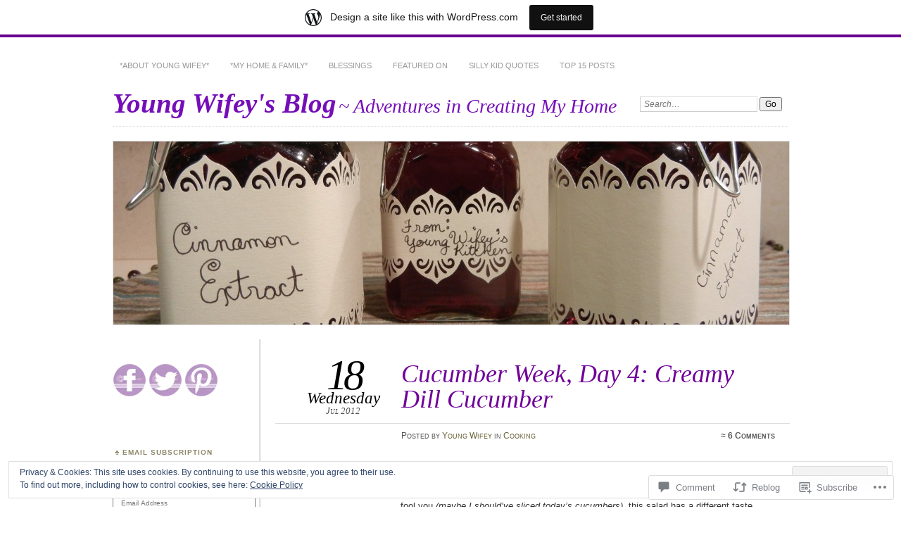

--- FILE ---
content_type: text/html; charset=UTF-8
request_url: https://youngwifey.wordpress.com/2012/07/18/cucumber-week-day-4-creamy-dill-cucumber/
body_size: 30017
content:
<!DOCTYPE html>
<!--[if IE 7]>
<html id="ie7" lang="en">
<![endif]-->
<!--[if IE 8]>
<html id="ie8" lang="en">
<![endif]-->
<!--[if !(IE 7) & !(IE 8)]><!-->
<html lang="en">
<!--<![endif]-->
<head>
<meta charset="UTF-8" />
<meta name="viewport" content="width=device-width" />
<title>Cucumber Week, Day 4: Creamy Dill Cucumber | Young Wifey&#039;s Blog</title>
<link rel="profile" href="http://gmpg.org/xfn/11" />
<link rel="pingback" href="https://youngwifey.wordpress.com/xmlrpc.php" />
<!--[if lt IE 9]>
<script src="https://s0.wp.com/wp-content/themes/pub/chateau/js/html5.js?m=1315596887i" type="text/javascript"></script>
<![endif]-->
<meta name='robots' content='max-image-preview:large' />
<link rel='dns-prefetch' href='//s0.wp.com' />
<link rel='dns-prefetch' href='//widgets.wp.com' />
<link rel='dns-prefetch' href='//af.pubmine.com' />
<link rel="alternate" type="application/rss+xml" title="Young Wifey&#039;s Blog &raquo; Feed" href="https://youngwifey.wordpress.com/feed/" />
<link rel="alternate" type="application/rss+xml" title="Young Wifey&#039;s Blog &raquo; Comments Feed" href="https://youngwifey.wordpress.com/comments/feed/" />
<link rel="alternate" type="application/rss+xml" title="Young Wifey&#039;s Blog &raquo; Cucumber Week, Day 4: Creamy Dill&nbsp;Cucumber Comments Feed" href="https://youngwifey.wordpress.com/2012/07/18/cucumber-week-day-4-creamy-dill-cucumber/feed/" />
	<script type="text/javascript">
		/* <![CDATA[ */
		function addLoadEvent(func) {
			var oldonload = window.onload;
			if (typeof window.onload != 'function') {
				window.onload = func;
			} else {
				window.onload = function () {
					oldonload();
					func();
				}
			}
		}
		/* ]]> */
	</script>
	<link crossorigin='anonymous' rel='stylesheet' id='all-css-0-1' href='/_static/??-eJx9jNsKAjEMBX/IGhel4oP4Ld1tKN2mF5qU4t+7K6J4wcdJzgz0oqacBJNAbKpQcz4xdG8dCgO25ZuDR0Wmg2AsZAQZWK6E24l5A78DM0oxU3gwcEsQs220uBXXhlUls3zQvyL5gK/unb7mI2X3FKKpAcUnp0ZTYZm+X1b5Es/DUQ/6sDvp/XwDuKdkPw==&cssminify=yes' type='text/css' media='all' />
<style id='wp-emoji-styles-inline-css'>

	img.wp-smiley, img.emoji {
		display: inline !important;
		border: none !important;
		box-shadow: none !important;
		height: 1em !important;
		width: 1em !important;
		margin: 0 0.07em !important;
		vertical-align: -0.1em !important;
		background: none !important;
		padding: 0 !important;
	}
/*# sourceURL=wp-emoji-styles-inline-css */
</style>
<link crossorigin='anonymous' rel='stylesheet' id='all-css-2-1' href='/wp-content/plugins/gutenberg-core/v22.2.0/build/styles/block-library/style.css?m=1764855221i&cssminify=yes' type='text/css' media='all' />
<style id='wp-block-library-inline-css'>
.has-text-align-justify {
	text-align:justify;
}
.has-text-align-justify{text-align:justify;}

/*# sourceURL=wp-block-library-inline-css */
</style><style id='global-styles-inline-css'>
:root{--wp--preset--aspect-ratio--square: 1;--wp--preset--aspect-ratio--4-3: 4/3;--wp--preset--aspect-ratio--3-4: 3/4;--wp--preset--aspect-ratio--3-2: 3/2;--wp--preset--aspect-ratio--2-3: 2/3;--wp--preset--aspect-ratio--16-9: 16/9;--wp--preset--aspect-ratio--9-16: 9/16;--wp--preset--color--black: #000000;--wp--preset--color--cyan-bluish-gray: #abb8c3;--wp--preset--color--white: #ffffff;--wp--preset--color--pale-pink: #f78da7;--wp--preset--color--vivid-red: #cf2e2e;--wp--preset--color--luminous-vivid-orange: #ff6900;--wp--preset--color--luminous-vivid-amber: #fcb900;--wp--preset--color--light-green-cyan: #7bdcb5;--wp--preset--color--vivid-green-cyan: #00d084;--wp--preset--color--pale-cyan-blue: #8ed1fc;--wp--preset--color--vivid-cyan-blue: #0693e3;--wp--preset--color--vivid-purple: #9b51e0;--wp--preset--gradient--vivid-cyan-blue-to-vivid-purple: linear-gradient(135deg,rgb(6,147,227) 0%,rgb(155,81,224) 100%);--wp--preset--gradient--light-green-cyan-to-vivid-green-cyan: linear-gradient(135deg,rgb(122,220,180) 0%,rgb(0,208,130) 100%);--wp--preset--gradient--luminous-vivid-amber-to-luminous-vivid-orange: linear-gradient(135deg,rgb(252,185,0) 0%,rgb(255,105,0) 100%);--wp--preset--gradient--luminous-vivid-orange-to-vivid-red: linear-gradient(135deg,rgb(255,105,0) 0%,rgb(207,46,46) 100%);--wp--preset--gradient--very-light-gray-to-cyan-bluish-gray: linear-gradient(135deg,rgb(238,238,238) 0%,rgb(169,184,195) 100%);--wp--preset--gradient--cool-to-warm-spectrum: linear-gradient(135deg,rgb(74,234,220) 0%,rgb(151,120,209) 20%,rgb(207,42,186) 40%,rgb(238,44,130) 60%,rgb(251,105,98) 80%,rgb(254,248,76) 100%);--wp--preset--gradient--blush-light-purple: linear-gradient(135deg,rgb(255,206,236) 0%,rgb(152,150,240) 100%);--wp--preset--gradient--blush-bordeaux: linear-gradient(135deg,rgb(254,205,165) 0%,rgb(254,45,45) 50%,rgb(107,0,62) 100%);--wp--preset--gradient--luminous-dusk: linear-gradient(135deg,rgb(255,203,112) 0%,rgb(199,81,192) 50%,rgb(65,88,208) 100%);--wp--preset--gradient--pale-ocean: linear-gradient(135deg,rgb(255,245,203) 0%,rgb(182,227,212) 50%,rgb(51,167,181) 100%);--wp--preset--gradient--electric-grass: linear-gradient(135deg,rgb(202,248,128) 0%,rgb(113,206,126) 100%);--wp--preset--gradient--midnight: linear-gradient(135deg,rgb(2,3,129) 0%,rgb(40,116,252) 100%);--wp--preset--font-size--small: 13px;--wp--preset--font-size--medium: 20px;--wp--preset--font-size--large: 36px;--wp--preset--font-size--x-large: 42px;--wp--preset--font-family--albert-sans: 'Albert Sans', sans-serif;--wp--preset--font-family--alegreya: Alegreya, serif;--wp--preset--font-family--arvo: Arvo, serif;--wp--preset--font-family--bodoni-moda: 'Bodoni Moda', serif;--wp--preset--font-family--bricolage-grotesque: 'Bricolage Grotesque', sans-serif;--wp--preset--font-family--cabin: Cabin, sans-serif;--wp--preset--font-family--chivo: Chivo, sans-serif;--wp--preset--font-family--commissioner: Commissioner, sans-serif;--wp--preset--font-family--cormorant: Cormorant, serif;--wp--preset--font-family--courier-prime: 'Courier Prime', monospace;--wp--preset--font-family--crimson-pro: 'Crimson Pro', serif;--wp--preset--font-family--dm-mono: 'DM Mono', monospace;--wp--preset--font-family--dm-sans: 'DM Sans', sans-serif;--wp--preset--font-family--dm-serif-display: 'DM Serif Display', serif;--wp--preset--font-family--domine: Domine, serif;--wp--preset--font-family--eb-garamond: 'EB Garamond', serif;--wp--preset--font-family--epilogue: Epilogue, sans-serif;--wp--preset--font-family--fahkwang: Fahkwang, sans-serif;--wp--preset--font-family--figtree: Figtree, sans-serif;--wp--preset--font-family--fira-sans: 'Fira Sans', sans-serif;--wp--preset--font-family--fjalla-one: 'Fjalla One', sans-serif;--wp--preset--font-family--fraunces: Fraunces, serif;--wp--preset--font-family--gabarito: Gabarito, system-ui;--wp--preset--font-family--ibm-plex-mono: 'IBM Plex Mono', monospace;--wp--preset--font-family--ibm-plex-sans: 'IBM Plex Sans', sans-serif;--wp--preset--font-family--ibarra-real-nova: 'Ibarra Real Nova', serif;--wp--preset--font-family--instrument-serif: 'Instrument Serif', serif;--wp--preset--font-family--inter: Inter, sans-serif;--wp--preset--font-family--josefin-sans: 'Josefin Sans', sans-serif;--wp--preset--font-family--jost: Jost, sans-serif;--wp--preset--font-family--libre-baskerville: 'Libre Baskerville', serif;--wp--preset--font-family--libre-franklin: 'Libre Franklin', sans-serif;--wp--preset--font-family--literata: Literata, serif;--wp--preset--font-family--lora: Lora, serif;--wp--preset--font-family--merriweather: Merriweather, serif;--wp--preset--font-family--montserrat: Montserrat, sans-serif;--wp--preset--font-family--newsreader: Newsreader, serif;--wp--preset--font-family--noto-sans-mono: 'Noto Sans Mono', sans-serif;--wp--preset--font-family--nunito: Nunito, sans-serif;--wp--preset--font-family--open-sans: 'Open Sans', sans-serif;--wp--preset--font-family--overpass: Overpass, sans-serif;--wp--preset--font-family--pt-serif: 'PT Serif', serif;--wp--preset--font-family--petrona: Petrona, serif;--wp--preset--font-family--piazzolla: Piazzolla, serif;--wp--preset--font-family--playfair-display: 'Playfair Display', serif;--wp--preset--font-family--plus-jakarta-sans: 'Plus Jakarta Sans', sans-serif;--wp--preset--font-family--poppins: Poppins, sans-serif;--wp--preset--font-family--raleway: Raleway, sans-serif;--wp--preset--font-family--roboto: Roboto, sans-serif;--wp--preset--font-family--roboto-slab: 'Roboto Slab', serif;--wp--preset--font-family--rubik: Rubik, sans-serif;--wp--preset--font-family--rufina: Rufina, serif;--wp--preset--font-family--sora: Sora, sans-serif;--wp--preset--font-family--source-sans-3: 'Source Sans 3', sans-serif;--wp--preset--font-family--source-serif-4: 'Source Serif 4', serif;--wp--preset--font-family--space-mono: 'Space Mono', monospace;--wp--preset--font-family--syne: Syne, sans-serif;--wp--preset--font-family--texturina: Texturina, serif;--wp--preset--font-family--urbanist: Urbanist, sans-serif;--wp--preset--font-family--work-sans: 'Work Sans', sans-serif;--wp--preset--spacing--20: 0.44rem;--wp--preset--spacing--30: 0.67rem;--wp--preset--spacing--40: 1rem;--wp--preset--spacing--50: 1.5rem;--wp--preset--spacing--60: 2.25rem;--wp--preset--spacing--70: 3.38rem;--wp--preset--spacing--80: 5.06rem;--wp--preset--shadow--natural: 6px 6px 9px rgba(0, 0, 0, 0.2);--wp--preset--shadow--deep: 12px 12px 50px rgba(0, 0, 0, 0.4);--wp--preset--shadow--sharp: 6px 6px 0px rgba(0, 0, 0, 0.2);--wp--preset--shadow--outlined: 6px 6px 0px -3px rgb(255, 255, 255), 6px 6px rgb(0, 0, 0);--wp--preset--shadow--crisp: 6px 6px 0px rgb(0, 0, 0);}:where(.is-layout-flex){gap: 0.5em;}:where(.is-layout-grid){gap: 0.5em;}body .is-layout-flex{display: flex;}.is-layout-flex{flex-wrap: wrap;align-items: center;}.is-layout-flex > :is(*, div){margin: 0;}body .is-layout-grid{display: grid;}.is-layout-grid > :is(*, div){margin: 0;}:where(.wp-block-columns.is-layout-flex){gap: 2em;}:where(.wp-block-columns.is-layout-grid){gap: 2em;}:where(.wp-block-post-template.is-layout-flex){gap: 1.25em;}:where(.wp-block-post-template.is-layout-grid){gap: 1.25em;}.has-black-color{color: var(--wp--preset--color--black) !important;}.has-cyan-bluish-gray-color{color: var(--wp--preset--color--cyan-bluish-gray) !important;}.has-white-color{color: var(--wp--preset--color--white) !important;}.has-pale-pink-color{color: var(--wp--preset--color--pale-pink) !important;}.has-vivid-red-color{color: var(--wp--preset--color--vivid-red) !important;}.has-luminous-vivid-orange-color{color: var(--wp--preset--color--luminous-vivid-orange) !important;}.has-luminous-vivid-amber-color{color: var(--wp--preset--color--luminous-vivid-amber) !important;}.has-light-green-cyan-color{color: var(--wp--preset--color--light-green-cyan) !important;}.has-vivid-green-cyan-color{color: var(--wp--preset--color--vivid-green-cyan) !important;}.has-pale-cyan-blue-color{color: var(--wp--preset--color--pale-cyan-blue) !important;}.has-vivid-cyan-blue-color{color: var(--wp--preset--color--vivid-cyan-blue) !important;}.has-vivid-purple-color{color: var(--wp--preset--color--vivid-purple) !important;}.has-black-background-color{background-color: var(--wp--preset--color--black) !important;}.has-cyan-bluish-gray-background-color{background-color: var(--wp--preset--color--cyan-bluish-gray) !important;}.has-white-background-color{background-color: var(--wp--preset--color--white) !important;}.has-pale-pink-background-color{background-color: var(--wp--preset--color--pale-pink) !important;}.has-vivid-red-background-color{background-color: var(--wp--preset--color--vivid-red) !important;}.has-luminous-vivid-orange-background-color{background-color: var(--wp--preset--color--luminous-vivid-orange) !important;}.has-luminous-vivid-amber-background-color{background-color: var(--wp--preset--color--luminous-vivid-amber) !important;}.has-light-green-cyan-background-color{background-color: var(--wp--preset--color--light-green-cyan) !important;}.has-vivid-green-cyan-background-color{background-color: var(--wp--preset--color--vivid-green-cyan) !important;}.has-pale-cyan-blue-background-color{background-color: var(--wp--preset--color--pale-cyan-blue) !important;}.has-vivid-cyan-blue-background-color{background-color: var(--wp--preset--color--vivid-cyan-blue) !important;}.has-vivid-purple-background-color{background-color: var(--wp--preset--color--vivid-purple) !important;}.has-black-border-color{border-color: var(--wp--preset--color--black) !important;}.has-cyan-bluish-gray-border-color{border-color: var(--wp--preset--color--cyan-bluish-gray) !important;}.has-white-border-color{border-color: var(--wp--preset--color--white) !important;}.has-pale-pink-border-color{border-color: var(--wp--preset--color--pale-pink) !important;}.has-vivid-red-border-color{border-color: var(--wp--preset--color--vivid-red) !important;}.has-luminous-vivid-orange-border-color{border-color: var(--wp--preset--color--luminous-vivid-orange) !important;}.has-luminous-vivid-amber-border-color{border-color: var(--wp--preset--color--luminous-vivid-amber) !important;}.has-light-green-cyan-border-color{border-color: var(--wp--preset--color--light-green-cyan) !important;}.has-vivid-green-cyan-border-color{border-color: var(--wp--preset--color--vivid-green-cyan) !important;}.has-pale-cyan-blue-border-color{border-color: var(--wp--preset--color--pale-cyan-blue) !important;}.has-vivid-cyan-blue-border-color{border-color: var(--wp--preset--color--vivid-cyan-blue) !important;}.has-vivid-purple-border-color{border-color: var(--wp--preset--color--vivid-purple) !important;}.has-vivid-cyan-blue-to-vivid-purple-gradient-background{background: var(--wp--preset--gradient--vivid-cyan-blue-to-vivid-purple) !important;}.has-light-green-cyan-to-vivid-green-cyan-gradient-background{background: var(--wp--preset--gradient--light-green-cyan-to-vivid-green-cyan) !important;}.has-luminous-vivid-amber-to-luminous-vivid-orange-gradient-background{background: var(--wp--preset--gradient--luminous-vivid-amber-to-luminous-vivid-orange) !important;}.has-luminous-vivid-orange-to-vivid-red-gradient-background{background: var(--wp--preset--gradient--luminous-vivid-orange-to-vivid-red) !important;}.has-very-light-gray-to-cyan-bluish-gray-gradient-background{background: var(--wp--preset--gradient--very-light-gray-to-cyan-bluish-gray) !important;}.has-cool-to-warm-spectrum-gradient-background{background: var(--wp--preset--gradient--cool-to-warm-spectrum) !important;}.has-blush-light-purple-gradient-background{background: var(--wp--preset--gradient--blush-light-purple) !important;}.has-blush-bordeaux-gradient-background{background: var(--wp--preset--gradient--blush-bordeaux) !important;}.has-luminous-dusk-gradient-background{background: var(--wp--preset--gradient--luminous-dusk) !important;}.has-pale-ocean-gradient-background{background: var(--wp--preset--gradient--pale-ocean) !important;}.has-electric-grass-gradient-background{background: var(--wp--preset--gradient--electric-grass) !important;}.has-midnight-gradient-background{background: var(--wp--preset--gradient--midnight) !important;}.has-small-font-size{font-size: var(--wp--preset--font-size--small) !important;}.has-medium-font-size{font-size: var(--wp--preset--font-size--medium) !important;}.has-large-font-size{font-size: var(--wp--preset--font-size--large) !important;}.has-x-large-font-size{font-size: var(--wp--preset--font-size--x-large) !important;}.has-albert-sans-font-family{font-family: var(--wp--preset--font-family--albert-sans) !important;}.has-alegreya-font-family{font-family: var(--wp--preset--font-family--alegreya) !important;}.has-arvo-font-family{font-family: var(--wp--preset--font-family--arvo) !important;}.has-bodoni-moda-font-family{font-family: var(--wp--preset--font-family--bodoni-moda) !important;}.has-bricolage-grotesque-font-family{font-family: var(--wp--preset--font-family--bricolage-grotesque) !important;}.has-cabin-font-family{font-family: var(--wp--preset--font-family--cabin) !important;}.has-chivo-font-family{font-family: var(--wp--preset--font-family--chivo) !important;}.has-commissioner-font-family{font-family: var(--wp--preset--font-family--commissioner) !important;}.has-cormorant-font-family{font-family: var(--wp--preset--font-family--cormorant) !important;}.has-courier-prime-font-family{font-family: var(--wp--preset--font-family--courier-prime) !important;}.has-crimson-pro-font-family{font-family: var(--wp--preset--font-family--crimson-pro) !important;}.has-dm-mono-font-family{font-family: var(--wp--preset--font-family--dm-mono) !important;}.has-dm-sans-font-family{font-family: var(--wp--preset--font-family--dm-sans) !important;}.has-dm-serif-display-font-family{font-family: var(--wp--preset--font-family--dm-serif-display) !important;}.has-domine-font-family{font-family: var(--wp--preset--font-family--domine) !important;}.has-eb-garamond-font-family{font-family: var(--wp--preset--font-family--eb-garamond) !important;}.has-epilogue-font-family{font-family: var(--wp--preset--font-family--epilogue) !important;}.has-fahkwang-font-family{font-family: var(--wp--preset--font-family--fahkwang) !important;}.has-figtree-font-family{font-family: var(--wp--preset--font-family--figtree) !important;}.has-fira-sans-font-family{font-family: var(--wp--preset--font-family--fira-sans) !important;}.has-fjalla-one-font-family{font-family: var(--wp--preset--font-family--fjalla-one) !important;}.has-fraunces-font-family{font-family: var(--wp--preset--font-family--fraunces) !important;}.has-gabarito-font-family{font-family: var(--wp--preset--font-family--gabarito) !important;}.has-ibm-plex-mono-font-family{font-family: var(--wp--preset--font-family--ibm-plex-mono) !important;}.has-ibm-plex-sans-font-family{font-family: var(--wp--preset--font-family--ibm-plex-sans) !important;}.has-ibarra-real-nova-font-family{font-family: var(--wp--preset--font-family--ibarra-real-nova) !important;}.has-instrument-serif-font-family{font-family: var(--wp--preset--font-family--instrument-serif) !important;}.has-inter-font-family{font-family: var(--wp--preset--font-family--inter) !important;}.has-josefin-sans-font-family{font-family: var(--wp--preset--font-family--josefin-sans) !important;}.has-jost-font-family{font-family: var(--wp--preset--font-family--jost) !important;}.has-libre-baskerville-font-family{font-family: var(--wp--preset--font-family--libre-baskerville) !important;}.has-libre-franklin-font-family{font-family: var(--wp--preset--font-family--libre-franklin) !important;}.has-literata-font-family{font-family: var(--wp--preset--font-family--literata) !important;}.has-lora-font-family{font-family: var(--wp--preset--font-family--lora) !important;}.has-merriweather-font-family{font-family: var(--wp--preset--font-family--merriweather) !important;}.has-montserrat-font-family{font-family: var(--wp--preset--font-family--montserrat) !important;}.has-newsreader-font-family{font-family: var(--wp--preset--font-family--newsreader) !important;}.has-noto-sans-mono-font-family{font-family: var(--wp--preset--font-family--noto-sans-mono) !important;}.has-nunito-font-family{font-family: var(--wp--preset--font-family--nunito) !important;}.has-open-sans-font-family{font-family: var(--wp--preset--font-family--open-sans) !important;}.has-overpass-font-family{font-family: var(--wp--preset--font-family--overpass) !important;}.has-pt-serif-font-family{font-family: var(--wp--preset--font-family--pt-serif) !important;}.has-petrona-font-family{font-family: var(--wp--preset--font-family--petrona) !important;}.has-piazzolla-font-family{font-family: var(--wp--preset--font-family--piazzolla) !important;}.has-playfair-display-font-family{font-family: var(--wp--preset--font-family--playfair-display) !important;}.has-plus-jakarta-sans-font-family{font-family: var(--wp--preset--font-family--plus-jakarta-sans) !important;}.has-poppins-font-family{font-family: var(--wp--preset--font-family--poppins) !important;}.has-raleway-font-family{font-family: var(--wp--preset--font-family--raleway) !important;}.has-roboto-font-family{font-family: var(--wp--preset--font-family--roboto) !important;}.has-roboto-slab-font-family{font-family: var(--wp--preset--font-family--roboto-slab) !important;}.has-rubik-font-family{font-family: var(--wp--preset--font-family--rubik) !important;}.has-rufina-font-family{font-family: var(--wp--preset--font-family--rufina) !important;}.has-sora-font-family{font-family: var(--wp--preset--font-family--sora) !important;}.has-source-sans-3-font-family{font-family: var(--wp--preset--font-family--source-sans-3) !important;}.has-source-serif-4-font-family{font-family: var(--wp--preset--font-family--source-serif-4) !important;}.has-space-mono-font-family{font-family: var(--wp--preset--font-family--space-mono) !important;}.has-syne-font-family{font-family: var(--wp--preset--font-family--syne) !important;}.has-texturina-font-family{font-family: var(--wp--preset--font-family--texturina) !important;}.has-urbanist-font-family{font-family: var(--wp--preset--font-family--urbanist) !important;}.has-work-sans-font-family{font-family: var(--wp--preset--font-family--work-sans) !important;}
/*# sourceURL=global-styles-inline-css */
</style>

<style id='classic-theme-styles-inline-css'>
/*! This file is auto-generated */
.wp-block-button__link{color:#fff;background-color:#32373c;border-radius:9999px;box-shadow:none;text-decoration:none;padding:calc(.667em + 2px) calc(1.333em + 2px);font-size:1.125em}.wp-block-file__button{background:#32373c;color:#fff;text-decoration:none}
/*# sourceURL=/wp-includes/css/classic-themes.min.css */
</style>
<link crossorigin='anonymous' rel='stylesheet' id='all-css-4-1' href='/_static/??-eJx9j9sOwjAIhl/ISjTzdGF8FNMD0c7RNYVuPr4sy27U7IbADx8/wJiN75NgEqBqclcfMTH4vqDqlK2AThCGaLFD0rGtZ97Af2yM4YGiOC+5EXyvI1ltjHO5ILPRSLGSkad68RrXomTrX0alecXcAK5p6d0HTKEvYKv0ZEWi/6GAiwdXYxdgwOLUWcXpS/6up1tudN2djud9c2maQ/sBK5V29A==&cssminify=yes' type='text/css' media='all' />
<link rel='stylesheet' id='verbum-gutenberg-css-css' href='https://widgets.wp.com/verbum-block-editor/block-editor.css?ver=1738686361' media='all' />
<link crossorigin='anonymous' rel='stylesheet' id='all-css-6-1' href='/_static/??-eJx9i9EKwjAMAH/IGOZk4oP4LV2IXSVNypoy9vdOfFGEvd3BHS4FyNRZHX3izBVLG5Gm4BwaVl+Fj1TrAffDpPSJYSlk+W/JDYq0mLTizKNY3DDiVn3p3hTZQIyCJ9MfgYeENL/Xe751l3M3XPv+NDxf5D5QTQ==&cssminify=yes' type='text/css' media='all' />
<link crossorigin='anonymous' rel='stylesheet' id='print-css-7-1' href='/wp-content/mu-plugins/global-print/global-print.css?m=1465851035i&cssminify=yes' type='text/css' media='print' />
<style id='jetpack-global-styles-frontend-style-inline-css'>
:root { --font-headings: unset; --font-base: unset; --font-headings-default: -apple-system,BlinkMacSystemFont,"Segoe UI",Roboto,Oxygen-Sans,Ubuntu,Cantarell,"Helvetica Neue",sans-serif; --font-base-default: -apple-system,BlinkMacSystemFont,"Segoe UI",Roboto,Oxygen-Sans,Ubuntu,Cantarell,"Helvetica Neue",sans-serif;}
/*# sourceURL=jetpack-global-styles-frontend-style-inline-css */
</style>
<link crossorigin='anonymous' rel='stylesheet' id='all-css-10-1' href='/_static/??-eJyNjcsKAjEMRX/IGtQZBxfip0hMS9sxTYppGfx7H7gRN+7ugcs5sFRHKi1Ig9Jd5R6zGMyhVaTrh8G6QFHfORhYwlvw6P39PbPENZmt4G/ROQuBKWVkxxrVvuBH1lIoz2waILJekF+HUzlupnG3nQ77YZwfuRJIaQ==&cssminify=yes' type='text/css' media='all' />
<script type="text/javascript" id="jetpack_related-posts-js-extra">
/* <![CDATA[ */
var related_posts_js_options = {"post_heading":"h4"};
//# sourceURL=jetpack_related-posts-js-extra
/* ]]> */
</script>
<script type="text/javascript" id="wpcom-actionbar-placeholder-js-extra">
/* <![CDATA[ */
var actionbardata = {"siteID":"7557731","postID":"6226","siteURL":"https://youngwifey.wordpress.com","xhrURL":"https://youngwifey.wordpress.com/wp-admin/admin-ajax.php","nonce":"40de9bb5a6","isLoggedIn":"","statusMessage":"","subsEmailDefault":"instantly","proxyScriptUrl":"https://s0.wp.com/wp-content/js/wpcom-proxy-request.js?m=1513050504i&amp;ver=20211021","shortlink":"https://wp.me/pvI6T-1Cq","i18n":{"followedText":"New posts from this site will now appear in your \u003Ca href=\"https://wordpress.com/reader\"\u003EReader\u003C/a\u003E","foldBar":"Collapse this bar","unfoldBar":"Expand this bar","shortLinkCopied":"Shortlink copied to clipboard."}};
//# sourceURL=wpcom-actionbar-placeholder-js-extra
/* ]]> */
</script>
<script type="text/javascript" id="jetpack-mu-wpcom-settings-js-before">
/* <![CDATA[ */
var JETPACK_MU_WPCOM_SETTINGS = {"assetsUrl":"https://s0.wp.com/wp-content/mu-plugins/jetpack-mu-wpcom-plugin/sun/jetpack_vendor/automattic/jetpack-mu-wpcom/src/build/"};
//# sourceURL=jetpack-mu-wpcom-settings-js-before
/* ]]> */
</script>
<script crossorigin='anonymous' type='text/javascript'  src='/_static/??-eJxdjd0KAiEQhV+o2clg2b2JHiVcFdF0HBxt6+3bhYjq6vBx/nBlMIWao4a5A6fuAwlG11ib25tROuE1kMGlh2SxuqSbs8BFmvzSkAMNUQ74tRu3TGrAtTye/96Siv+8rqVabQVM0iJO9qLJjPfTLkCFwFuu28Qln9U0jkelpnmOL35BR9g='></script>
<script type="text/javascript" id="rlt-proxy-js-after">
/* <![CDATA[ */
	rltInitialize( {"token":null,"iframeOrigins":["https:\/\/widgets.wp.com"]} );
//# sourceURL=rlt-proxy-js-after
/* ]]> */
</script>
<link rel="EditURI" type="application/rsd+xml" title="RSD" href="https://youngwifey.wordpress.com/xmlrpc.php?rsd" />
<meta name="generator" content="WordPress.com" />
<link rel="canonical" href="https://youngwifey.wordpress.com/2012/07/18/cucumber-week-day-4-creamy-dill-cucumber/" />
<link rel='shortlink' href='https://wp.me/pvI6T-1Cq' />
<link rel="alternate" type="application/json+oembed" href="https://public-api.wordpress.com/oembed/?format=json&amp;url=https%3A%2F%2Fyoungwifey.wordpress.com%2F2012%2F07%2F18%2Fcucumber-week-day-4-creamy-dill-cucumber%2F&amp;for=wpcom-auto-discovery" /><link rel="alternate" type="application/xml+oembed" href="https://public-api.wordpress.com/oembed/?format=xml&amp;url=https%3A%2F%2Fyoungwifey.wordpress.com%2F2012%2F07%2F18%2Fcucumber-week-day-4-creamy-dill-cucumber%2F&amp;for=wpcom-auto-discovery" />
<!-- Jetpack Open Graph Tags -->
<meta property="og:type" content="article" />
<meta property="og:title" content="Cucumber Week, Day 4: Creamy Dill Cucumber" />
<meta property="og:url" content="https://youngwifey.wordpress.com/2012/07/18/cucumber-week-day-4-creamy-dill-cucumber/" />
<meta property="og:description" content="A good family friend often makes this variation of cucumber salad when we get together for summer meals. Don&#8217;t let the twin like appearance of yesterday&#8217;s Greek Cucumber Salad fool you …" />
<meta property="article:published_time" content="2012-07-18T10:53:59+00:00" />
<meta property="article:modified_time" content="2012-07-21T01:58:11+00:00" />
<meta property="og:site_name" content="Young Wifey&#039;s Blog" />
<meta property="og:image" content="https://youngwifey.wordpress.com/wp-content/uploads/2012/07/dscn2483.jpg?w=1024" />
<meta property="og:image:width" content="1024" />
<meta property="og:image:height" content="766" />
<meta property="og:image:alt" content="Creamy Dill Cucumber Salad" />
<meta property="og:locale" content="en_US" />
<meta property="fb:app_id" content="249643311490" />
<meta property="article:publisher" content="https://www.facebook.com/WordPresscom" />
<meta name="twitter:text:title" content="Cucumber Week, Day 4: Creamy Dill&nbsp;Cucumber" />
<meta name="twitter:image" content="https://youngwifey.wordpress.com/wp-content/uploads/2012/07/dscn2483.jpg?w=640" />
<meta name="twitter:image:alt" content="Creamy Dill Cucumber Salad" />
<meta name="twitter:card" content="summary_large_image" />

<!-- End Jetpack Open Graph Tags -->
<link rel="shortcut icon" type="image/x-icon" href="https://secure.gravatar.com/blavatar/1b58b41eb4920c95bd07b4da33f9be88edc01bf2ba9fff59dc0942e59e4aab33?s=32" sizes="16x16" />
<link rel="icon" type="image/x-icon" href="https://secure.gravatar.com/blavatar/1b58b41eb4920c95bd07b4da33f9be88edc01bf2ba9fff59dc0942e59e4aab33?s=32" sizes="16x16" />
<link rel="apple-touch-icon" href="https://secure.gravatar.com/blavatar/1b58b41eb4920c95bd07b4da33f9be88edc01bf2ba9fff59dc0942e59e4aab33?s=114" />
<link rel='openid.server' href='https://youngwifey.wordpress.com/?openidserver=1' />
<link rel='openid.delegate' href='https://youngwifey.wordpress.com/' />
<link rel="search" type="application/opensearchdescription+xml" href="https://youngwifey.wordpress.com/osd.xml" title="Young Wifey&#039;s Blog" />
<link rel="search" type="application/opensearchdescription+xml" href="https://s1.wp.com/opensearch.xml" title="WordPress.com" />
	<style>
		#page {
			border-color: #700099;
		}
		#main-title #site-title a:hover,
		.post-title h1,
		.post-title h1 a,
		.post-extras .post-edit-link,
		.post-entry a,
		.post-entry .more-link:hover,
		#author-description a,
		.more-posts .page-title em,
		#more-posts-inner a:hover,
		#comments li a:hover,
		.comment-text p a,
		.comment-text .reply-link a:hover,
		#comments li.byuser .comment-author,
		#comments #respond h3,
		.sidebar-widget a:active,
		#calendar_wrap table td a,
		#nav-below a:active,
		#error404 a:hover,
		#menu .current-menu-item > a,
		#menu .current_page_item > a,
		#comment-nav-above a,
		#comment-nav-below a,
		.comment-text table a {
			color: #700099;
		}
	</style>
<meta name="description" content="A good family friend often makes this variation of cucumber salad when we get together for summer meals. Don&#039;t let the twin like appearance of yesterday&#039;s Greek Cucumber Salad fool you (maybe I should&#039;ve sliced today&#039;s cucumbers), this salad has a different taste. Ingredients: 3-4 cucumbers, 1 c. sour cream, 1/8 c. sugar, 1/2 vidalia&hellip;" />
		<style type="text/css">
					#site-title a,
			#site-description {
				color: #750eb9 !important;
			}
			</style>
	<script type="text/javascript">
/* <![CDATA[ */
var wa_client = {}; wa_client.cmd = []; wa_client.config = { 'blog_id': 7557731, 'blog_language': 'en', 'is_wordads': false, 'hosting_type': 0, 'afp_account_id': null, 'afp_host_id': 5038568878849053, 'theme': 'pub/chateau', '_': { 'title': 'Advertisement', 'privacy_settings': 'Privacy Settings' }, 'formats': [ 'inline', 'belowpost', 'bottom_sticky', 'sidebar_sticky_right', 'sidebar', 'gutenberg_rectangle', 'gutenberg_leaderboard', 'gutenberg_mobile_leaderboard', 'gutenberg_skyscraper' ] };
/* ]]> */
</script>
		<script type="text/javascript">

			window.doNotSellCallback = function() {

				var linkElements = [
					'a[href="https://wordpress.com/?ref=footer_blog"]',
					'a[href="https://wordpress.com/?ref=footer_website"]',
					'a[href="https://wordpress.com/?ref=vertical_footer"]',
					'a[href^="https://wordpress.com/?ref=footer_segment_"]',
				].join(',');

				var dnsLink = document.createElement( 'a' );
				dnsLink.href = 'https://wordpress.com/advertising-program-optout/';
				dnsLink.classList.add( 'do-not-sell-link' );
				dnsLink.rel = 'nofollow';
				dnsLink.style.marginLeft = '0.5em';
				dnsLink.textContent = 'Do Not Sell or Share My Personal Information';

				var creditLinks = document.querySelectorAll( linkElements );

				if ( 0 === creditLinks.length ) {
					return false;
				}

				Array.prototype.forEach.call( creditLinks, function( el ) {
					el.insertAdjacentElement( 'afterend', dnsLink );
				});

				return true;
			};

		</script>
		<script type="text/javascript">
	window.google_analytics_uacct = "UA-52447-2";
</script>

<script type="text/javascript">
	var _gaq = _gaq || [];
	_gaq.push(['_setAccount', 'UA-52447-2']);
	_gaq.push(['_gat._anonymizeIp']);
	_gaq.push(['_setDomainName', 'wordpress.com']);
	_gaq.push(['_initData']);
	_gaq.push(['_trackPageview']);

	(function() {
		var ga = document.createElement('script'); ga.type = 'text/javascript'; ga.async = true;
		ga.src = ('https:' == document.location.protocol ? 'https://ssl' : 'http://www') + '.google-analytics.com/ga.js';
		(document.getElementsByTagName('head')[0] || document.getElementsByTagName('body')[0]).appendChild(ga);
	})();
</script>
<link crossorigin='anonymous' rel='stylesheet' id='all-css-0-3' href='/_static/??-eJyVjssKwkAMRX/INowP1IX4KdKmg6SdScJkQn+/FR/gTpfncjhcmLVB4Rq5QvZGk9+JDcZYtcPpxWDOcCNG6JPgZGAzaSwtmm3g50CWwVM0wK6IW0wf5z382XseckrDir1hIa0kq/tFbSZ+hK/5Eo6H3fkU9mE7Lr2lXSA=&cssminify=yes' type='text/css' media='all' />
</head>

<body class="wp-singular post-template-default single single-post postid-6226 single-format-standard wp-theme-pubchateau customizer-styles-applied two-column sidebar-content jetpack-reblog-enabled has-marketing-bar has-marketing-bar-theme-chateau">
<div id="page" class="hfeed">
		<div id="page-inner">
		<header id="branding" role="banner">
			<nav id="menu" role="navigation">
				<ul class="menu clear-fix">
<li class="page_item page-item-2"><a href="https://youngwifey.wordpress.com/about-young-wifey/">*About Young Wifey*</a></li>
<li class="page_item page-item-410"><a href="https://youngwifey.wordpress.com/my-home-family/">*My Home &amp; Family*</a></li>
<li class="page_item page-item-1138"><a href="https://youngwifey.wordpress.com/blessings/">Blessings</a></li>
<li class="page_item page-item-6748"><a href="https://youngwifey.wordpress.com/featured-on/">Featured On</a></li>
<li class="page_item page-item-2170"><a href="https://youngwifey.wordpress.com/kid-quotes/">Silly Kid Quotes</a></li>
<li class="page_item page-item-6320"><a href="https://youngwifey.wordpress.com/top-15-posts/">Top 15 Posts</a></li>
</ul>
			</nav><!-- end #menu -->

			<div id="main-title">
				<hgroup>
					<h1 id="site-title"><a href="https://youngwifey.wordpress.com/" title="Young Wifey&#039;s Blog" rel="home">Young Wifey&#039;s Blog</a></h1>
												<h2 id="site-description">~ Adventures in Creating My Home</h2>
									</hgroup>
			</div><!-- end #main-title -->

							<div id="search">
					
<form method="get" action="https://youngwifey.wordpress.com//" >
	<div>
		<label for="s" class="assistive-text">Search:</label>
		<input type="text" value="Search&hellip;" name="s" id="s" onfocus="this.value=''" />
		<input type="submit" name="search" value="Go" />
	</div>
</form>
				</div><!-- end #search -->
			
			<div id="main-image">
							<a href="https://youngwifey.wordpress.com/">
													<img src="https://youngwifey.wordpress.com/wp-content/uploads/2012/03/cropped-dscn1520.jpg" width="960" height="260" alt="Young Wifey&#039;s Blog" title="Young Wifey&#039;s Blog" />
									</a>
						</div><!-- end #main-image -->
		</header><!-- #branding -->
		<div id="main" class="clear-fix">

	<div id="primary">
		<div id="content" class="clear-fix">

		
			<article id="post-6226" class="post-6226 post type-post status-publish format-standard hentry category-cooking tag-cucumber tag-food tag-foodie tag-recipe tag-salad tag-side-dish">
	<header class="post-title">
				<h1>Cucumber Week, Day 4: Creamy Dill&nbsp;Cucumber</h1>			<a href="https://youngwifey.wordpress.com/2012/07/18/cucumber-week-day-4-creamy-dill-cucumber/" class="post-permalink">		<p class="post-date">
			<strong>18</strong>
			<em>Wednesday</em>
			<span>Jul 2012</span>
		</p>
	</a>
	<div class="post-info clear-fix">
		<p>
			Posted <span class="by-author"> by <span class="author vcard"><a class="url fn n" href="https://youngwifey.wordpress.com/author/youngwifey/" title="View all posts by Young Wifey" rel="author">Young Wifey</a></span></span> in <a href="https://youngwifey.wordpress.com/category/cooking/" rel="category tag">Cooking</a>		</p>
		<p class="post-com-count">
			<strong>&asymp; <a href="https://youngwifey.wordpress.com/2012/07/18/cucumber-week-day-4-creamy-dill-cucumber/#comments">6 Comments</a></strong>
		</p>
	</div><!-- end .post-info -->
	</header><!-- end .post-title -->

	<div class="post-content clear-fix">
			<div class="post-extras">
				<p><strong>Tags</strong></p><p><a href="https://youngwifey.wordpress.com/tag/cucumber/" rel="tag">cucumber</a>, <a href="https://youngwifey.wordpress.com/tag/food/" rel="tag">food</a>, <a href="https://youngwifey.wordpress.com/tag/foodie/" rel="tag">foodie</a>, <a href="https://youngwifey.wordpress.com/tag/recipe/" rel="tag">recipe</a>, <a href="https://youngwifey.wordpress.com/tag/salad/" rel="tag">salad</a>, <a href="https://youngwifey.wordpress.com/tag/side-dish/" rel="tag">side dish</a></p>	</div><!-- end .post-extras -->

		<div class="post-entry">
			<p>A good family friend often makes this variation of cucumber salad when we get together for summer meals. Don&#8217;t let the twin like appearance of yesterday&#8217;s <a title="Cucumber Week, Day 3: Greek Cucumber Salad" href="https://youngwifey.wordpress.com/2012/07/17/cucumber-week-day-3-greek-cucumber-salad/">Greek Cucumber Salad </a>fool you <em>(maybe I should&#8217;ve sliced today&#8217;s cucumbers)</em>, this salad has a different taste.</p>
<div data-shortcode="caption" id="attachment_6270" style="width: 1034px" class="wp-caption aligncenter"><a href="https://youngwifey.wordpress.com/wp-content/uploads/2012/07/dscn2483.jpg" target="_blank"><img aria-describedby="caption-attachment-6270" data-attachment-id="6270" data-permalink="https://youngwifey.wordpress.com/2012/07/18/cucumber-week-day-4-creamy-dill-cucumber/dscn2483/" data-orig-file="https://youngwifey.wordpress.com/wp-content/uploads/2012/07/dscn2483.jpg" data-orig-size="3235,2420" data-comments-opened="1" data-image-meta="{&quot;aperture&quot;:&quot;3.5&quot;,&quot;credit&quot;:&quot;&quot;,&quot;camera&quot;:&quot;COOLPIX S8100&quot;,&quot;caption&quot;:&quot;&quot;,&quot;created_timestamp&quot;:&quot;1342506040&quot;,&quot;copyright&quot;:&quot;&quot;,&quot;focal_length&quot;:&quot;5.4&quot;,&quot;iso&quot;:&quot;160&quot;,&quot;shutter_speed&quot;:&quot;0.0015384615384615&quot;,&quot;title&quot;:&quot;&quot;}" data-image-title="Creamy Dill Cucumber Salad" data-image-description="" data-image-caption="&lt;p&gt;Creamy Dill Cucumber Salad&lt;/p&gt;
" data-medium-file="https://youngwifey.wordpress.com/wp-content/uploads/2012/07/dscn2483.jpg?w=300" data-large-file="https://youngwifey.wordpress.com/wp-content/uploads/2012/07/dscn2483.jpg?w=529" class=" wp-image-6270 " title="Creamy Dill Cucumber Salad" src="https://youngwifey.wordpress.com/wp-content/uploads/2012/07/dscn2483.jpg?w=1024&#038;h=766" alt="Creamy Dill Cucumber Salad" width="1024" height="766" srcset="https://youngwifey.wordpress.com/wp-content/uploads/2012/07/dscn2483.jpg?w=1024 1024w, https://youngwifey.wordpress.com/wp-content/uploads/2012/07/dscn2483.jpg?w=2048 2048w, https://youngwifey.wordpress.com/wp-content/uploads/2012/07/dscn2483.jpg?w=150 150w, https://youngwifey.wordpress.com/wp-content/uploads/2012/07/dscn2483.jpg?w=300 300w, https://youngwifey.wordpress.com/wp-content/uploads/2012/07/dscn2483.jpg?w=768 768w, https://youngwifey.wordpress.com/wp-content/uploads/2012/07/dscn2483.jpg?w=1440 1440w" sizes="(max-width: 1024px) 100vw, 1024px" /></a><p id="caption-attachment-6270" class="wp-caption-text">Creamy Dill Cucumber Salad</p></div>
<p><strong>Ingredients:</strong><br />
3-4 cucumbers, 1 c. sour cream, 1/8 c. sugar, 1/2 vidalia onion, 2 Tbsp. white vinegar, 2 Tbsp. dill weed, fresh ground sea salt, fresh cracked black pepper</p>
<p><strong>Directions:</strong><br />
Cut cucumbers into small chunks. Dice onion. Mix together all ingredients. Keep chilled</p>
<p><strong>Cucumber Week:</strong><br />
<a title="Cucumber Week, Day 1: Dad’s Pickled Cucumber Salad" href="https://youngwifey.wordpress.com/2012/07/15/cucumber-week-day-1-dads-pickled-cucumber-salad/">Pickled Cucumber Salad</a>, <a title="Cucumber Week, Day 2: Italian Cucumber Salad" href="https://youngwifey.wordpress.com/2012/07/16/cucumber-week-day-2-italian-cucumber-salad/">Italian Cucumber Salad</a>, <a title="Cucumber Week, Day 3: Greek Cucumber Salad" href="https://youngwifey.wordpress.com/2012/07/17/cucumber-week-day-3-greek-cucumber-salad/">Greek Cucumber Salad</a>, <strong>Creamy Dill Cucumber Salad</strong>, <a title="Cucumber Week, Day 5: Bleu Cheese Cucumber Salad" href="https://youngwifey.wordpress.com/2012/07/19/cucumber-week-day-5-bleu-cheese-cucumber-salad/">Bleu Cheese Cucumber Salad</a>, <a title="Cucumber Week, Day 6: Salmon Cucumber Salad" href="https://youngwifey.wordpress.com/2012/07/20/cucumber-week-day-6-salmon-cucumber-salad/">Salmon Cucumber Salad</a>, Spicy Cucumber Salad</p>
<p>Making a different variation each day, certain helps us from getting sick of eating so many cucumbers&#8230; so far this week I&#8217;ve already eaten 5 myself!</p>
<div id="atatags-370373-696cc70fe5d46">
		<script type="text/javascript">
			__ATA = window.__ATA || {};
			__ATA.cmd = window.__ATA.cmd || [];
			__ATA.cmd.push(function() {
				__ATA.initVideoSlot('atatags-370373-696cc70fe5d46', {
					sectionId: '370373',
					format: 'inread'
				});
			});
		</script>
	</div><span id="wordads-inline-marker" style="display: none;"></span><div id="jp-post-flair" class="sharedaddy sd-like-enabled sd-sharing-enabled"><div class="sharedaddy sd-sharing-enabled"><div class="robots-nocontent sd-block sd-social sd-social-icon-text sd-sharing"><h3 class="sd-title">Share this:</h3><div class="sd-content"><ul><li class="share-pinterest"><a rel="nofollow noopener noreferrer"
				data-shared="sharing-pinterest-6226"
				class="share-pinterest sd-button share-icon"
				href="https://youngwifey.wordpress.com/2012/07/18/cucumber-week-day-4-creamy-dill-cucumber/?share=pinterest"
				target="_blank"
				aria-labelledby="sharing-pinterest-6226"
				>
				<span id="sharing-pinterest-6226" hidden>Share on Pinterest (Opens in new window)</span>
				<span>Pinterest</span>
			</a></li><li class="share-facebook"><a rel="nofollow noopener noreferrer"
				data-shared="sharing-facebook-6226"
				class="share-facebook sd-button share-icon"
				href="https://youngwifey.wordpress.com/2012/07/18/cucumber-week-day-4-creamy-dill-cucumber/?share=facebook"
				target="_blank"
				aria-labelledby="sharing-facebook-6226"
				>
				<span id="sharing-facebook-6226" hidden>Share on Facebook (Opens in new window)</span>
				<span>Facebook</span>
			</a></li><li class="share-twitter"><a rel="nofollow noopener noreferrer"
				data-shared="sharing-twitter-6226"
				class="share-twitter sd-button share-icon"
				href="https://youngwifey.wordpress.com/2012/07/18/cucumber-week-day-4-creamy-dill-cucumber/?share=twitter"
				target="_blank"
				aria-labelledby="sharing-twitter-6226"
				>
				<span id="sharing-twitter-6226" hidden>Share on X (Opens in new window)</span>
				<span>X</span>
			</a></li><li class="share-tumblr"><a rel="nofollow noopener noreferrer"
				data-shared="sharing-tumblr-6226"
				class="share-tumblr sd-button share-icon"
				href="https://youngwifey.wordpress.com/2012/07/18/cucumber-week-day-4-creamy-dill-cucumber/?share=tumblr"
				target="_blank"
				aria-labelledby="sharing-tumblr-6226"
				>
				<span id="sharing-tumblr-6226" hidden>Share on Tumblr (Opens in new window)</span>
				<span>Tumblr</span>
			</a></li><li class="share-linkedin"><a rel="nofollow noopener noreferrer"
				data-shared="sharing-linkedin-6226"
				class="share-linkedin sd-button share-icon"
				href="https://youngwifey.wordpress.com/2012/07/18/cucumber-week-day-4-creamy-dill-cucumber/?share=linkedin"
				target="_blank"
				aria-labelledby="sharing-linkedin-6226"
				>
				<span id="sharing-linkedin-6226" hidden>Share on LinkedIn (Opens in new window)</span>
				<span>LinkedIn</span>
			</a></li><li class="share-reddit"><a rel="nofollow noopener noreferrer"
				data-shared="sharing-reddit-6226"
				class="share-reddit sd-button share-icon"
				href="https://youngwifey.wordpress.com/2012/07/18/cucumber-week-day-4-creamy-dill-cucumber/?share=reddit"
				target="_blank"
				aria-labelledby="sharing-reddit-6226"
				>
				<span id="sharing-reddit-6226" hidden>Share on Reddit (Opens in new window)</span>
				<span>Reddit</span>
			</a></li><li class="share-end"></li></ul></div></div></div><div class='sharedaddy sd-block sd-like jetpack-likes-widget-wrapper jetpack-likes-widget-unloaded' id='like-post-wrapper-7557731-6226-696cc70fe6a08' data-src='//widgets.wp.com/likes/index.html?ver=20260118#blog_id=7557731&amp;post_id=6226&amp;origin=youngwifey.wordpress.com&amp;obj_id=7557731-6226-696cc70fe6a08' data-name='like-post-frame-7557731-6226-696cc70fe6a08' data-title='Like or Reblog'><div class='likes-widget-placeholder post-likes-widget-placeholder' style='height: 55px;'><span class='button'><span>Like</span></span> <span class='loading'>Loading...</span></div><span class='sd-text-color'></span><a class='sd-link-color'></a></div>
<div id='jp-relatedposts' class='jp-relatedposts' >
	<h3 class="jp-relatedposts-headline"><em>Related</em></h3>
</div></div>					</div><!-- end .post-entry -->
	</div><!-- end .post-content -->

	</article><!-- #post-6226 -->

			<nav id="nav-below" class="clear-fix">
				<h1 class="assistive-text">Post navigation</h1>
				<span class="nav-previous"><a href="https://youngwifey.wordpress.com/2012/07/17/cucumber-week-day-3-greek-cucumber-salad/" rel="prev">&larr; Previous post</a></span>
				<span class="nav-next"><a href="https://youngwifey.wordpress.com/2012/07/19/cucumber-week-day-5-bleu-cheese-cucumber-salad/" rel="next">Next post &rarr;</a></span>
			</nav><!-- #nav-below -->

			<div id="comments">
	
	
			<h3 id="comments-title">
			<span>6</span> thoughts on &ldquo;Cucumber Week, Day 4: Creamy Dill&nbsp;Cucumber&rdquo;		</h3>

		
		<ol class="commentlist">
			
			<li class="comment byuser comment-author-kme141 even thread-even depth-1 parent" id="comment-4697">

				<div class="comment-heading clear-fix">
					<p class="comment-author">
						<img referrerpolicy="no-referrer" alt='kme141&#039;s avatar' src='https://0.gravatar.com/avatar/6b206adc1471717331dd6ced9263cf908efab0aa4e8587f1bffed57b1b1c5907?s=32&#038;d=identicon&#038;r=G' srcset='https://0.gravatar.com/avatar/6b206adc1471717331dd6ced9263cf908efab0aa4e8587f1bffed57b1b1c5907?s=32&#038;d=identicon&#038;r=G 1x, https://0.gravatar.com/avatar/6b206adc1471717331dd6ced9263cf908efab0aa4e8587f1bffed57b1b1c5907?s=48&#038;d=identicon&#038;r=G 1.5x, https://0.gravatar.com/avatar/6b206adc1471717331dd6ced9263cf908efab0aa4e8587f1bffed57b1b1c5907?s=64&#038;d=identicon&#038;r=G 2x, https://0.gravatar.com/avatar/6b206adc1471717331dd6ced9263cf908efab0aa4e8587f1bffed57b1b1c5907?s=96&#038;d=identicon&#038;r=G 3x, https://0.gravatar.com/avatar/6b206adc1471717331dd6ced9263cf908efab0aa4e8587f1bffed57b1b1c5907?s=128&#038;d=identicon&#038;r=G 4x' class='avatar avatar-32' height='32' width='32' decoding='async' />						<span><a href="http://readcooklive.wordpress.com" class="url" rel="ugc external nofollow">kme141</a></span> <em>said:</em>					</p>
					<p class="comment-date">
						<a href="https://youngwifey.wordpress.com/2012/07/18/cucumber-week-day-4-creamy-dill-cucumber/#comment-4697"><time pubdate datetime="2012-07-18T09:10:16-04:00">July 18, 2012 at 9:10 AM</time></a>					</p>
				</div>
				<div class="comment-text">
					<p>Looks great!  Thanks for sharing.</p>
										<p class="reply-link"><a rel="nofollow" class="comment-reply-link" href="https://youngwifey.wordpress.com/2012/07/18/cucumber-week-day-4-creamy-dill-cucumber/?replytocom=4697#respond" data-commentid="4697" data-postid="6226" data-belowelement="comment-4697" data-respondelement="respond" data-replyto="Reply to kme141" aria-label="Reply to kme141">Reply</a></p>
					<p class="edit-comment"></p>
				</div>
		<ul class="children">

			<li class="comment byuser comment-author-youngwifey bypostauthor odd alt depth-2" id="comment-4698">

				<div class="comment-heading clear-fix">
					<p class="comment-author">
						<img referrerpolicy="no-referrer" alt='Young Wifey&#039;s avatar' src='https://0.gravatar.com/avatar/c34ab795fb5b56113f5ec47c877d805de24ab23c626da4a6c1310b5c623979b9?s=32&#038;d=identicon&#038;r=G' srcset='https://0.gravatar.com/avatar/c34ab795fb5b56113f5ec47c877d805de24ab23c626da4a6c1310b5c623979b9?s=32&#038;d=identicon&#038;r=G 1x, https://0.gravatar.com/avatar/c34ab795fb5b56113f5ec47c877d805de24ab23c626da4a6c1310b5c623979b9?s=48&#038;d=identicon&#038;r=G 1.5x, https://0.gravatar.com/avatar/c34ab795fb5b56113f5ec47c877d805de24ab23c626da4a6c1310b5c623979b9?s=64&#038;d=identicon&#038;r=G 2x, https://0.gravatar.com/avatar/c34ab795fb5b56113f5ec47c877d805de24ab23c626da4a6c1310b5c623979b9?s=96&#038;d=identicon&#038;r=G 3x, https://0.gravatar.com/avatar/c34ab795fb5b56113f5ec47c877d805de24ab23c626da4a6c1310b5c623979b9?s=128&#038;d=identicon&#038;r=G 4x' class='avatar avatar-32' height='32' width='32' decoding='async' />						<span><a href="https://youngwifey.wordpress.com" class="url" rel="ugc">Young Wifey</a></span> <em>said:</em>					</p>
					<p class="comment-date">
						<a href="https://youngwifey.wordpress.com/2012/07/18/cucumber-week-day-4-creamy-dill-cucumber/#comment-4698"><time pubdate datetime="2012-07-18T09:14:12-04:00">July 18, 2012 at 9:14 AM</time></a>					</p>
				</div>
				<div class="comment-text">
					<p>Thanks for stopping by!</p>
										<p class="reply-link"><a rel="nofollow" class="comment-reply-link" href="https://youngwifey.wordpress.com/2012/07/18/cucumber-week-day-4-creamy-dill-cucumber/?replytocom=4698#respond" data-commentid="4698" data-postid="6226" data-belowelement="comment-4698" data-respondelement="respond" data-replyto="Reply to Young Wifey" aria-label="Reply to Young Wifey">Reply</a></p>
					<p class="edit-comment"></p>
				</div>
		</li><!-- #comment-## -->
</ul><!-- .children -->
</li><!-- #comment-## -->

			<li class="comment even thread-odd thread-alt depth-1 parent" id="comment-4699">

				<div class="comment-heading clear-fix">
					<p class="comment-author">
						<img referrerpolicy="no-referrer" alt='ChgoJohn&#039;s avatar' src='https://1.gravatar.com/avatar/4b39107a9a95f1242f547c5eecb83be8c1e8424b86a1f5981d84090c178e578f?s=32&#038;d=identicon&#038;r=G' srcset='https://1.gravatar.com/avatar/4b39107a9a95f1242f547c5eecb83be8c1e8424b86a1f5981d84090c178e578f?s=32&#038;d=identicon&#038;r=G 1x, https://1.gravatar.com/avatar/4b39107a9a95f1242f547c5eecb83be8c1e8424b86a1f5981d84090c178e578f?s=48&#038;d=identicon&#038;r=G 1.5x, https://1.gravatar.com/avatar/4b39107a9a95f1242f547c5eecb83be8c1e8424b86a1f5981d84090c178e578f?s=64&#038;d=identicon&#038;r=G 2x, https://1.gravatar.com/avatar/4b39107a9a95f1242f547c5eecb83be8c1e8424b86a1f5981d84090c178e578f?s=96&#038;d=identicon&#038;r=G 3x, https://1.gravatar.com/avatar/4b39107a9a95f1242f547c5eecb83be8c1e8424b86a1f5981d84090c178e578f?s=128&#038;d=identicon&#038;r=G 4x' class='avatar avatar-32' height='32' width='32' loading='lazy' decoding='async' />						<span><a href="http://fromtheBartolinikitchens.com" class="url" rel="ugc external nofollow">ChgoJohn</a></span> <em>said:</em>					</p>
					<p class="comment-date">
						<a href="https://youngwifey.wordpress.com/2012/07/18/cucumber-week-day-4-creamy-dill-cucumber/#comment-4699"><time pubdate datetime="2012-07-18T11:16:01-04:00">July 18, 2012 at 11:16 AM</time></a>					</p>
				</div>
				<div class="comment-text">
					<p>This sounds like a great salad. Just the right amount of tang and crunch. Excellent!</p>
										<p class="reply-link"><a rel="nofollow" class="comment-reply-link" href="https://youngwifey.wordpress.com/2012/07/18/cucumber-week-day-4-creamy-dill-cucumber/?replytocom=4699#respond" data-commentid="4699" data-postid="6226" data-belowelement="comment-4699" data-respondelement="respond" data-replyto="Reply to ChgoJohn" aria-label="Reply to ChgoJohn">Reply</a></p>
					<p class="edit-comment"></p>
				</div>
		<ul class="children">

			<li class="comment byuser comment-author-youngwifey bypostauthor odd alt depth-2" id="comment-4700">

				<div class="comment-heading clear-fix">
					<p class="comment-author">
						<img referrerpolicy="no-referrer" alt='Young Wifey&#039;s avatar' src='https://0.gravatar.com/avatar/c34ab795fb5b56113f5ec47c877d805de24ab23c626da4a6c1310b5c623979b9?s=32&#038;d=identicon&#038;r=G' srcset='https://0.gravatar.com/avatar/c34ab795fb5b56113f5ec47c877d805de24ab23c626da4a6c1310b5c623979b9?s=32&#038;d=identicon&#038;r=G 1x, https://0.gravatar.com/avatar/c34ab795fb5b56113f5ec47c877d805de24ab23c626da4a6c1310b5c623979b9?s=48&#038;d=identicon&#038;r=G 1.5x, https://0.gravatar.com/avatar/c34ab795fb5b56113f5ec47c877d805de24ab23c626da4a6c1310b5c623979b9?s=64&#038;d=identicon&#038;r=G 2x, https://0.gravatar.com/avatar/c34ab795fb5b56113f5ec47c877d805de24ab23c626da4a6c1310b5c623979b9?s=96&#038;d=identicon&#038;r=G 3x, https://0.gravatar.com/avatar/c34ab795fb5b56113f5ec47c877d805de24ab23c626da4a6c1310b5c623979b9?s=128&#038;d=identicon&#038;r=G 4x' class='avatar avatar-32' height='32' width='32' loading='lazy' decoding='async' />						<span><a href="https://youngwifey.wordpress.com" class="url" rel="ugc">Young Wifey</a></span> <em>said:</em>					</p>
					<p class="comment-date">
						<a href="https://youngwifey.wordpress.com/2012/07/18/cucumber-week-day-4-creamy-dill-cucumber/#comment-4700"><time pubdate datetime="2012-07-18T21:36:46-04:00">July 18, 2012 at 9:36 PM</time></a>					</p>
				</div>
				<div class="comment-text">
					<p>🙂 Thanks John!</p>
										<p class="reply-link"><a rel="nofollow" class="comment-reply-link" href="https://youngwifey.wordpress.com/2012/07/18/cucumber-week-day-4-creamy-dill-cucumber/?replytocom=4700#respond" data-commentid="4700" data-postid="6226" data-belowelement="comment-4700" data-respondelement="respond" data-replyto="Reply to Young Wifey" aria-label="Reply to Young Wifey">Reply</a></p>
					<p class="edit-comment"></p>
				</div>
		</li><!-- #comment-## -->
</ul><!-- .children -->
</li><!-- #comment-## -->
			<li class="comment pingback">
				<div class="comment-text">
					<p>Pingback: <a href="https://youngwifey.wordpress.com/2012/07/17/cucumber-week-day-3-greek-cucumber-salad/" class="url" rel="ugc">Cucumber Week, Day 3: Greek Cucumber Salad &laquo; Young Wifey&#039;s Blog</a></p>
					<p class="edit-comment"></p>
				</div>
			</li><!-- #comment-## -->
			<li class="comment pingback">
				<div class="comment-text">
					<p>Pingback: <a href="https://youngwifey.wordpress.com/2014/07/13/summer-salad-round-up/" class="url" rel="ugc">Summer Salad Round Up | Young Wifey&#039;s Blog</a></p>
					<p class="edit-comment"></p>
				</div>
			</li><!-- #comment-## -->
		</ol>

		
	
		<div id="respond" class="comment-respond">
		<h3 id="reply-title" class="comment-reply-title">Leave Me Some Love <small><a rel="nofollow" id="cancel-comment-reply-link" href="/2012/07/18/cucumber-week-day-4-creamy-dill-cucumber/#respond" style="display:none;">Cancel reply</a></small></h3><form action="https://youngwifey.wordpress.com/wp-comments-post.php" method="post" id="commentform" class="comment-form">


<div class="comment-form__verbum transparent"></div><div class="verbum-form-meta"><input type='hidden' name='comment_post_ID' value='6226' id='comment_post_ID' />
<input type='hidden' name='comment_parent' id='comment_parent' value='0' />

			<input type="hidden" name="highlander_comment_nonce" id="highlander_comment_nonce" value="c17a9e56b5" />
			<input type="hidden" name="verbum_show_subscription_modal" value="" /></div><p style="display: none;"><input type="hidden" id="akismet_comment_nonce" name="akismet_comment_nonce" value="f967a04d4a" /></p><p style="display: none !important;" class="akismet-fields-container" data-prefix="ak_"><label>&#916;<textarea name="ak_hp_textarea" cols="45" rows="8" maxlength="100"></textarea></label><input type="hidden" id="ak_js_1" name="ak_js" value="234"/><script type="text/javascript">
/* <![CDATA[ */
document.getElementById( "ak_js_1" ).setAttribute( "value", ( new Date() ).getTime() );
/* ]]> */
</script>
</p></form>	</div><!-- #respond -->
	
</div><!-- #comments -->

		
		</div><!-- end #content -->
	</div><!-- end #primary -->

	
	<div id="secondary" class="widget-area" role="complementary">
		
		<aside id="text-5" class="sidebar-widget widget_text">			<div class="textwidget"><!--social media icons-->

<a href="http://www.facebook.com/pages/Young-Wifeys-Blog/331247788961" target="_blank" rel="noopener">
<img src="https://i0.wp.com/i1290.photobucket.com/albums/b539/YoungWifey2007/facebook_zps3a3ce111.png" border="0" title="Young Wifey's Facebook Page"></a>
<a href="http://twitter.com/YoungWifey_Blog" target="_blank" rel="noopener">
<img src="https://i0.wp.com/i1290.photobucket.com/albums/b539/YoungWifey2007/twitter_zpse516166c.png" border="0" title="Young Wifey on Twitter"></a>
<a href="http://www.pinterest.com/youngwifey" target="_blank" rel="noopener">
<img src="https://i0.wp.com/i1290.photobucket.com/albums/b539/YoungWifey2007/pinterest_zps6ef219fa.png" border="0" title="Young Wifey's Pinterest"></a>
</div>
		</aside><aside id="follow_button_widget-2" class="sidebar-widget widget_follow_button_widget">
		<a class="wordpress-follow-button" href="https://youngwifey.wordpress.com" data-blog="7557731" data-lang="en" >Follow Young Wifey&#039;s Blog on WordPress.com</a>
		<script type="text/javascript">(function(d){ window.wpcomPlatform = {"titles":{"timelines":"Embeddable Timelines","followButton":"Follow Button","wpEmbeds":"WordPress Embeds"}}; var f = d.getElementsByTagName('SCRIPT')[0], p = d.createElement('SCRIPT');p.type = 'text/javascript';p.async = true;p.src = '//widgets.wp.com/platform.js';f.parentNode.insertBefore(p,f);}(document));</script>

		</aside><aside id="blog_subscription-3" class="sidebar-widget widget_blog_subscription jetpack_subscription_widget"><h1 class="widget-title"><label for="subscribe-field">Email Subscription</label></h1>

			<div class="wp-block-jetpack-subscriptions__container">
			<form
				action="https://subscribe.wordpress.com"
				method="post"
				accept-charset="utf-8"
				data-blog="7557731"
				data-post_access_level="everybody"
				id="subscribe-blog"
			>
				<p>Enter your email address to subscribe to Young Wifey's Blog and receive notifications of new posts by email.</p>
				<p id="subscribe-email">
					<label
						id="subscribe-field-label"
						for="subscribe-field"
						class="screen-reader-text"
					>
						Email Address:					</label>

					<input
							type="email"
							name="email"
							autocomplete="email"
							
							style="width: 95%; padding: 1px 10px"
							placeholder="Email Address"
							value=""
							id="subscribe-field"
							required
						/>				</p>

				<p id="subscribe-submit"
									>
					<input type="hidden" name="action" value="subscribe"/>
					<input type="hidden" name="blog_id" value="7557731"/>
					<input type="hidden" name="source" value="https://youngwifey.wordpress.com/2012/07/18/cucumber-week-day-4-creamy-dill-cucumber/"/>
					<input type="hidden" name="sub-type" value="widget"/>
					<input type="hidden" name="redirect_fragment" value="subscribe-blog"/>
					<input type="hidden" id="_wpnonce" name="_wpnonce" value="769b1155d4" />					<button type="submit"
													class="wp-block-button__link"
																	>
						Sign me up!					</button>
				</p>
			</form>
							<div class="wp-block-jetpack-subscriptions__subscount">
					Join 1,435 other subscribers				</div>
						</div>
			
</aside><aside id="search-3" class="sidebar-widget widget_search">
<form method="get" action="https://youngwifey.wordpress.com//" >
	<div>
		<label for="s" class="assistive-text">Search:</label>
		<input type="text" value="Search&hellip;" name="s" id="s" onfocus="this.value=''" />
		<input type="submit" name="search" value="Go" />
	</div>
</form>
</aside><aside id="tag_cloud-2" class="sidebar-widget widget_tag_cloud"><h1 class="widget-title"></h1><div style="overflow: hidden;"><a href="https://youngwifey.wordpress.com/category/baby/" style="font-size: 112.55274261603%; padding: 1px; margin: 1px;"  title="Baby (21)">Baby</a> <a href="https://youngwifey.wordpress.com/category/baking/" style="font-size: 204.85232067511%; padding: 1px; margin: 1px;"  title="Baking (146)">Baking</a> <a href="https://youngwifey.wordpress.com/category/beauty/" style="font-size: 106.64556962025%; padding: 1px; margin: 1px;"  title="Beauty (13)">Beauty</a> <a href="https://youngwifey.wordpress.com/category/being-green/" style="font-size: 103.69198312236%; padding: 1px; margin: 1px;"  title="Being Green (9)">Being Green</a> <a href="https://youngwifey.wordpress.com/category/beverage-2/" style="font-size: 100%; padding: 1px; margin: 1px;"  title="Beverage (4)">Beverage</a> <a href="https://youngwifey.wordpress.com/category/blogging/" style="font-size: 116.98312236287%; padding: 1px; margin: 1px;"  title="Blogging (27)">Blogging</a> <a href="https://youngwifey.wordpress.com/category/candy/" style="font-size: 113.29113924051%; padding: 1px; margin: 1px;"  title="Candy (22)">Candy</a> <a href="https://youngwifey.wordpress.com/category/centerpieces/" style="font-size: 102.95358649789%; padding: 1px; margin: 1px;"  title="Centerpieces (8)">Centerpieces</a> <a href="https://youngwifey.wordpress.com/category/cooking/" style="font-size: 275%; padding: 1px; margin: 1px;"  title="Cooking (241)">Cooking</a> <a href="https://youngwifey.wordpress.com/category/creating/" style="font-size: 165.71729957806%; padding: 1px; margin: 1px;"  title="Creating (93)">Creating</a> <a href="https://youngwifey.wordpress.com/category/crochet/" style="font-size: 107.38396624473%; padding: 1px; margin: 1px;"  title="Crochet (14)">Crochet</a> <a href="https://youngwifey.wordpress.com/category/decorating/" style="font-size: 136.18143459916%; padding: 1px; margin: 1px;"  title="Decorating (53)">Decorating</a> <a href="https://youngwifey.wordpress.com/category/entertaining/" style="font-size: 114.76793248945%; padding: 1px; margin: 1px;"  title="Entertaining (24)">Entertaining</a> <a href="https://youngwifey.wordpress.com/category/ethnic-food/" style="font-size: 130.27426160338%; padding: 1px; margin: 1px;"  title="Ethnic Food (45)">Ethnic Food</a> <a href="https://youngwifey.wordpress.com/category/frugality/" style="font-size: 105.90717299578%; padding: 1px; margin: 1px;"  title="Frugality (12)">Frugality</a> <a href="https://youngwifey.wordpress.com/category/gardening-2/" style="font-size: 115.50632911392%; padding: 1px; margin: 1px;"  title="Gardening (25)">Gardening</a> <a href="https://youngwifey.wordpress.com/category/handmade-jewelry/" style="font-size: 106.64556962025%; padding: 1px; margin: 1px;"  title="Handmade Jewelry (13)">Handmade Jewelry</a> <a href="https://youngwifey.wordpress.com/category/holiday/" style="font-size: 150.21097046414%; padding: 1px; margin: 1px;"  title="Holiday (72)">Holiday</a> <a href="https://youngwifey.wordpress.com/category/home-improvement/" style="font-size: 114.02953586498%; padding: 1px; margin: 1px;"  title="Home Improvement (23)">Home Improvement</a> <a href="https://youngwifey.wordpress.com/category/home-maintenance/" style="font-size: 114.76793248945%; padding: 1px; margin: 1px;"  title="Home Maintenance (24)">Home Maintenance</a> <a href="https://youngwifey.wordpress.com/category/kids/" style="font-size: 128.79746835443%; padding: 1px; margin: 1px;"  title="Kids (43)">Kids</a> <a href="https://youngwifey.wordpress.com/category/landscaping-2/" style="font-size: 145.04219409283%; padding: 1px; margin: 1px;"  title="Landscaping (65)">Landscaping</a> <a href="https://youngwifey.wordpress.com/category/life/" style="font-size: 136.91983122363%; padding: 1px; margin: 1px;"  title="Life (54)">Life</a> <a href="https://youngwifey.wordpress.com/category/poetry/" style="font-size: 103.69198312236%; padding: 1px; margin: 1px;"  title="Poetry (9)">Poetry</a> <a href="https://youngwifey.wordpress.com/category/preloved/" style="font-size: 107.38396624473%; padding: 1px; margin: 1px;"  title="Preloved (14)">Preloved</a> <a href="https://youngwifey.wordpress.com/category/refashion/" style="font-size: 101.47679324895%; padding: 1px; margin: 1px;"  title="Refashion (6)">Refashion</a> <a href="https://youngwifey.wordpress.com/category/sewing/" style="font-size: 114.76793248945%; padding: 1px; margin: 1px;"  title="Sewing (24)">Sewing</a> <a href="https://youngwifey.wordpress.com/category/travel/" style="font-size: 100%; padding: 1px; margin: 1px;"  title="Travel (4)">Travel</a> <a href="https://youngwifey.wordpress.com/category/uncategorized/" style="font-size: 100.73839662447%; padding: 1px; margin: 1px;"  title="Uncategorized (5)">Uncategorized</a> <a href="https://youngwifey.wordpress.com/category/weddings/" style="font-size: 105.90717299578%; padding: 1px; margin: 1px;"  title="Weddings (12)">Weddings</a> </div></aside><aside id="archives-4" class="sidebar-widget widget_archive"><h1 class="widget-title">YW&#8217;s Blog History</h1>		<label class="screen-reader-text" for="archives-dropdown-4">YW&#8217;s Blog History</label>
		<select id="archives-dropdown-4" name="archive-dropdown">
			
			<option value="">Select Month</option>
				<option value='https://youngwifey.wordpress.com/2016/11/'> November 2016 &nbsp;(9)</option>
	<option value='https://youngwifey.wordpress.com/2016/10/'> October 2016 &nbsp;(1)</option>
	<option value='https://youngwifey.wordpress.com/2015/12/'> December 2015 &nbsp;(9)</option>
	<option value='https://youngwifey.wordpress.com/2015/11/'> November 2015 &nbsp;(1)</option>
	<option value='https://youngwifey.wordpress.com/2015/08/'> August 2015 &nbsp;(4)</option>
	<option value='https://youngwifey.wordpress.com/2015/07/'> July 2015 &nbsp;(1)</option>
	<option value='https://youngwifey.wordpress.com/2015/06/'> June 2015 &nbsp;(6)</option>
	<option value='https://youngwifey.wordpress.com/2015/05/'> May 2015 &nbsp;(2)</option>
	<option value='https://youngwifey.wordpress.com/2015/04/'> April 2015 &nbsp;(1)</option>
	<option value='https://youngwifey.wordpress.com/2015/03/'> March 2015 &nbsp;(1)</option>
	<option value='https://youngwifey.wordpress.com/2015/02/'> February 2015 &nbsp;(7)</option>
	<option value='https://youngwifey.wordpress.com/2015/01/'> January 2015 &nbsp;(14)</option>
	<option value='https://youngwifey.wordpress.com/2014/12/'> December 2014 &nbsp;(3)</option>
	<option value='https://youngwifey.wordpress.com/2014/10/'> October 2014 &nbsp;(2)</option>
	<option value='https://youngwifey.wordpress.com/2014/07/'> July 2014 &nbsp;(15)</option>
	<option value='https://youngwifey.wordpress.com/2014/06/'> June 2014 &nbsp;(7)</option>
	<option value='https://youngwifey.wordpress.com/2014/05/'> May 2014 &nbsp;(5)</option>
	<option value='https://youngwifey.wordpress.com/2014/03/'> March 2014 &nbsp;(1)</option>
	<option value='https://youngwifey.wordpress.com/2013/12/'> December 2013 &nbsp;(5)</option>
	<option value='https://youngwifey.wordpress.com/2013/11/'> November 2013 &nbsp;(9)</option>
	<option value='https://youngwifey.wordpress.com/2013/10/'> October 2013 &nbsp;(3)</option>
	<option value='https://youngwifey.wordpress.com/2013/07/'> July 2013 &nbsp;(9)</option>
	<option value='https://youngwifey.wordpress.com/2013/06/'> June 2013 &nbsp;(15)</option>
	<option value='https://youngwifey.wordpress.com/2013/05/'> May 2013 &nbsp;(10)</option>
	<option value='https://youngwifey.wordpress.com/2013/03/'> March 2013 &nbsp;(2)</option>
	<option value='https://youngwifey.wordpress.com/2012/12/'> December 2012 &nbsp;(1)</option>
	<option value='https://youngwifey.wordpress.com/2012/11/'> November 2012 &nbsp;(2)</option>
	<option value='https://youngwifey.wordpress.com/2012/10/'> October 2012 &nbsp;(12)</option>
	<option value='https://youngwifey.wordpress.com/2012/07/'> July 2012 &nbsp;(14)</option>
	<option value='https://youngwifey.wordpress.com/2012/06/'> June 2012 &nbsp;(2)</option>
	<option value='https://youngwifey.wordpress.com/2012/05/'> May 2012 &nbsp;(3)</option>
	<option value='https://youngwifey.wordpress.com/2012/04/'> April 2012 &nbsp;(8)</option>
	<option value='https://youngwifey.wordpress.com/2012/03/'> March 2012 &nbsp;(14)</option>
	<option value='https://youngwifey.wordpress.com/2012/02/'> February 2012 &nbsp;(8)</option>
	<option value='https://youngwifey.wordpress.com/2012/01/'> January 2012 &nbsp;(11)</option>
	<option value='https://youngwifey.wordpress.com/2011/12/'> December 2011 &nbsp;(11)</option>
	<option value='https://youngwifey.wordpress.com/2011/11/'> November 2011 &nbsp;(5)</option>
	<option value='https://youngwifey.wordpress.com/2011/10/'> October 2011 &nbsp;(10)</option>
	<option value='https://youngwifey.wordpress.com/2011/09/'> September 2011 &nbsp;(5)</option>
	<option value='https://youngwifey.wordpress.com/2011/08/'> August 2011 &nbsp;(8)</option>
	<option value='https://youngwifey.wordpress.com/2011/07/'> July 2011 &nbsp;(3)</option>
	<option value='https://youngwifey.wordpress.com/2011/06/'> June 2011 &nbsp;(18)</option>
	<option value='https://youngwifey.wordpress.com/2011/05/'> May 2011 &nbsp;(10)</option>
	<option value='https://youngwifey.wordpress.com/2011/04/'> April 2011 &nbsp;(17)</option>
	<option value='https://youngwifey.wordpress.com/2011/03/'> March 2011 &nbsp;(16)</option>
	<option value='https://youngwifey.wordpress.com/2011/02/'> February 2011 &nbsp;(20)</option>
	<option value='https://youngwifey.wordpress.com/2011/01/'> January 2011 &nbsp;(29)</option>
	<option value='https://youngwifey.wordpress.com/2010/12/'> December 2010 &nbsp;(23)</option>
	<option value='https://youngwifey.wordpress.com/2010/11/'> November 2010 &nbsp;(11)</option>
	<option value='https://youngwifey.wordpress.com/2010/10/'> October 2010 &nbsp;(12)</option>
	<option value='https://youngwifey.wordpress.com/2010/09/'> September 2010 &nbsp;(11)</option>
	<option value='https://youngwifey.wordpress.com/2010/08/'> August 2010 &nbsp;(13)</option>
	<option value='https://youngwifey.wordpress.com/2010/07/'> July 2010 &nbsp;(3)</option>
	<option value='https://youngwifey.wordpress.com/2010/06/'> June 2010 &nbsp;(18)</option>
	<option value='https://youngwifey.wordpress.com/2010/05/'> May 2010 &nbsp;(19)</option>
	<option value='https://youngwifey.wordpress.com/2010/04/'> April 2010 &nbsp;(17)</option>
	<option value='https://youngwifey.wordpress.com/2010/03/'> March 2010 &nbsp;(23)</option>
	<option value='https://youngwifey.wordpress.com/2010/02/'> February 2010 &nbsp;(18)</option>
	<option value='https://youngwifey.wordpress.com/2010/01/'> January 2010 &nbsp;(11)</option>
	<option value='https://youngwifey.wordpress.com/2009/12/'> December 2009 &nbsp;(24)</option>
	<option value='https://youngwifey.wordpress.com/2009/11/'> November 2009 &nbsp;(19)</option>
	<option value='https://youngwifey.wordpress.com/2009/10/'> October 2009 &nbsp;(21)</option>
	<option value='https://youngwifey.wordpress.com/2009/09/'> September 2009 &nbsp;(11)</option>
	<option value='https://youngwifey.wordpress.com/2009/08/'> August 2009 &nbsp;(16)</option>
	<option value='https://youngwifey.wordpress.com/2009/07/'> July 2009 &nbsp;(11)</option>
	<option value='https://youngwifey.wordpress.com/2009/06/'> June 2009 &nbsp;(8)</option>
	<option value='https://youngwifey.wordpress.com/2009/05/'> May 2009 &nbsp;(6)</option>
	<option value='https://youngwifey.wordpress.com/2009/04/'> April 2009 &nbsp;(2)</option>

		</select>

			<script type="text/javascript">
/* <![CDATA[ */

( ( dropdownId ) => {
	const dropdown = document.getElementById( dropdownId );
	function onSelectChange() {
		setTimeout( () => {
			if ( 'escape' === dropdown.dataset.lastkey ) {
				return;
			}
			if ( dropdown.value ) {
				document.location.href = dropdown.value;
			}
		}, 250 );
	}
	function onKeyUp( event ) {
		if ( 'Escape' === event.key ) {
			dropdown.dataset.lastkey = 'escape';
		} else {
			delete dropdown.dataset.lastkey;
		}
	}
	function onClick() {
		delete dropdown.dataset.lastkey;
	}
	dropdown.addEventListener( 'keyup', onKeyUp );
	dropdown.addEventListener( 'click', onClick );
	dropdown.addEventListener( 'change', onSelectChange );
})( "archives-dropdown-4" );

//# sourceURL=WP_Widget_Archives%3A%3Awidget
/* ]]> */
</script>
</aside><aside id="linkcat-174646868" class="sidebar-widget widget_links"><h1 class="widget-title">Craft &amp; DIY Blogs</h1>
	<ul class='xoxo blogroll'>
<li><a href="http://www.addicted2decorating.com/" rel="noopener" target="_blank">Addicted 2 Decorating</a></li>
<li><a href="http://ana-white.com/" rel="noopener" target="_blank">Ana White</a></li>
<li><a href="http://www.decorchick.com/" rel="noopener" target="_blank">Decor Chick!</a></li>
<li><a href="http://www.fearlesshomemaker.com/" rel="noopener" target="_blank">Fearless Homemaker</a></li>
<li><a href="http://www.meandmydiy.com/" rel="noopener" target="_blank">Me and My DIY</a></li>
<li><a href="http://www.prettyhandygirl.com/" rel="noopener" target="_blank">Pretty Handy Girl</a></li>
<li><a href="http://www.tatertotsandjello.com/" rel="noopener" target="_blank">Tatertots and Jello</a></li>
<li><a href="http://thegraphicsfairy.com" rel="noopener" target="_blank">The Graphics Fairy</a></li>
<li><a href="http://theinspiredroom.net/" rel="noopener" target="_blank">The Inspired Room</a></li>
<li><a href="http://www.uglyducklinghouse.com/" rel="noopener" target="_blank">The Ugly Duckling House</a></li>
<li><a href="http://thriftydecorchick.com/" rel="noopener" target="_blank">Thrifty Decor Chick</a></li>
<li><a href="http://www.younghouselove.com/" rel="noopener" target="_blank">Young House Love</a></li>

	</ul>
</aside>
<aside id="linkcat-120557" class="sidebar-widget widget_links"><h1 class="widget-title">Food Blogs</h1>
	<ul class='xoxo blogroll'>
<li><a href="http://acozykitchen.com/" rel="noopener" target="_blank">A Cozy Kitchen</a></li>
<li><a href="http://www.ahealthyjalapeno.com/" rel="noopener" target="_blank">A Healthy Jalapeno</a></li>
<li><a href="http://fromthebartolinikitchens.com/" rel="noopener" target="_blank">From the Bartolini Kitchens</a></li>
<li><a href="http://katieatthekitchendoor.com/" rel="noopener" target="_blank">Katie At The Kitchen Door</a></li>
<li><a href="http://rufusguide.wordpress.com/" rel="noopener" target="_blank">Rufus&#039; Food and Spirits Guide</a></li>
<li><a href="http://saminacooks.com/" rel="noopener" target="_blank">Samina Cooks</a></li>
<li><a href="http://thekitchenprescription.com/" rel="noopener" target="_blank">The Kitchen Prescription</a></li>
<li><a href="http://thenewlywedchefs.com/" rel="noopener" target="_blank">The Newlywed Chefs</a></li>
<li><a href="http://beckyintherootcellar.com/" rel="noopener" target="_blank">The Root Cellar&#039;s Garden</a></li>

	</ul>
</aside>
<aside id="linkcat-183392" class="sidebar-widget widget_links"><h1 class="widget-title">Life Blogs</h1>
	<ul class='xoxo blogroll'>
<li><a href="http://athenapearl.wordpress.com" rel="friend noopener" target="_blank">Athenapearl</a></li>
<li><a href="http://riotflower.wordpress.com" rel="sibling noopener" title="journeys in recycling, (re)creating and refashioning" target="_blank">Riotflower&#039;s Realm</a></li>

	</ul>
</aside>

	</div><!-- #secondary .widget-area -->


		</div><!-- end #main -->
	</div><!-- end #page-inner -->

	<footer id="colophon" role="contentinfo">
		<div id="footer">
			<div id="footer-inner">
				<div id="footer-inner-inner">
					
	<div id="upper-footer-widgets" class="clear-fix">
		<aside id="blog-stats-2" class="footer-widget widget_blog-stats clear-fix"><h1>Blog Stats</h1>		<ul>
			<li>515,735 visitors!</li>
		</ul>
		</aside>	</div><!-- end #about-info -->

				</div><!-- end #footer-inner-inner -->
			</div><!-- end #footer-inner -->
		</div>
		<div id="copyright">
			<div id="copyright-inner">
					<div id="copyright-inner-inner">
					<p>
						<a href="https://wordpress.com/?ref=footer_website" rel="nofollow">Create a free website or blog at WordPress.com.</a>
							</p>
				</div><!-- end #copyright-inner-inner -->
			</div><!-- end #copyright-inner -->
		</div><!-- end #copyright -->
	</footer><!-- end #footer -->

	<!--  -->
<script type="speculationrules">
{"prefetch":[{"source":"document","where":{"and":[{"href_matches":"/*"},{"not":{"href_matches":["/wp-*.php","/wp-admin/*","/files/*","/wp-content/*","/wp-content/plugins/*","/wp-content/themes/pub/chateau/*","/*\\?(.+)"]}},{"not":{"selector_matches":"a[rel~=\"nofollow\"]"}},{"not":{"selector_matches":".no-prefetch, .no-prefetch a"}}]},"eagerness":"conservative"}]}
</script>
<script type="text/javascript" src="//0.gravatar.com/js/hovercards/hovercards.min.js?ver=202603924dcd77a86c6f1d3698ec27fc5da92b28585ddad3ee636c0397cf312193b2a1" id="grofiles-cards-js"></script>
<script type="text/javascript" id="wpgroho-js-extra">
/* <![CDATA[ */
var WPGroHo = {"my_hash":""};
//# sourceURL=wpgroho-js-extra
/* ]]> */
</script>
<script crossorigin='anonymous' type='text/javascript'  src='/wp-content/mu-plugins/gravatar-hovercards/wpgroho.js?m=1610363240i'></script>

	<script>
		// Initialize and attach hovercards to all gravatars
		( function() {
			function init() {
				if ( typeof Gravatar === 'undefined' ) {
					return;
				}

				if ( typeof Gravatar.init !== 'function' ) {
					return;
				}

				Gravatar.profile_cb = function ( hash, id ) {
					WPGroHo.syncProfileData( hash, id );
				};

				Gravatar.my_hash = WPGroHo.my_hash;
				Gravatar.init(
					'body',
					'#wp-admin-bar-my-account',
					{
						i18n: {
							'Edit your profile →': 'Edit your profile →',
							'View profile →': 'View profile →',
							'Contact': 'Contact',
							'Send money': 'Send money',
							'Sorry, we are unable to load this Gravatar profile.': 'Sorry, we are unable to load this Gravatar profile.',
							'Gravatar not found.': 'Gravatar not found.',
							'Too Many Requests.': 'Too Many Requests.',
							'Internal Server Error.': 'Internal Server Error.',
							'Is this you?': 'Is this you?',
							'Claim your free profile.': 'Claim your free profile.',
							'Email': 'Email',
							'Home Phone': 'Home Phone',
							'Work Phone': 'Work Phone',
							'Cell Phone': 'Cell Phone',
							'Contact Form': 'Contact Form',
							'Calendar': 'Calendar',
						},
					}
				);
			}

			if ( document.readyState !== 'loading' ) {
				init();
			} else {
				document.addEventListener( 'DOMContentLoaded', init );
			}
		} )();
	</script>

		<div style="display:none">
	<div class="grofile-hash-map-6d7e24a6b60cc689086d692270ef525c">
	</div>
	<div class="grofile-hash-map-d15657eed48067a77ba4fce87f1e28d4">
	</div>
	<div class="grofile-hash-map-0993f94f3455783b3802fe20fb346e88">
	</div>
	</div>
		<!-- CCPA [start] -->
		<script type="text/javascript">
			( function () {

				var setupPrivacy = function() {

					// Minimal Mozilla Cookie library
					// https://developer.mozilla.org/en-US/docs/Web/API/Document/cookie/Simple_document.cookie_framework
					var cookieLib = window.cookieLib = {getItem:function(e){return e&&decodeURIComponent(document.cookie.replace(new RegExp("(?:(?:^|.*;)\\s*"+encodeURIComponent(e).replace(/[\-\.\+\*]/g,"\\$&")+"\\s*\\=\\s*([^;]*).*$)|^.*$"),"$1"))||null},setItem:function(e,o,n,t,r,i){if(!e||/^(?:expires|max\-age|path|domain|secure)$/i.test(e))return!1;var c="";if(n)switch(n.constructor){case Number:c=n===1/0?"; expires=Fri, 31 Dec 9999 23:59:59 GMT":"; max-age="+n;break;case String:c="; expires="+n;break;case Date:c="; expires="+n.toUTCString()}return"rootDomain"!==r&&".rootDomain"!==r||(r=(".rootDomain"===r?".":"")+document.location.hostname.split(".").slice(-2).join(".")),document.cookie=encodeURIComponent(e)+"="+encodeURIComponent(o)+c+(r?"; domain="+r:"")+(t?"; path="+t:"")+(i?"; secure":""),!0}};

					// Implement IAB USP API.
					window.__uspapi = function( command, version, callback ) {

						// Validate callback.
						if ( typeof callback !== 'function' ) {
							return;
						}

						// Validate the given command.
						if ( command !== 'getUSPData' || version !== 1 ) {
							callback( null, false );
							return;
						}

						// Check for GPC. If set, override any stored cookie.
						if ( navigator.globalPrivacyControl ) {
							callback( { version: 1, uspString: '1YYN' }, true );
							return;
						}

						// Check for cookie.
						var consent = cookieLib.getItem( 'usprivacy' );

						// Invalid cookie.
						if ( null === consent ) {
							callback( null, false );
							return;
						}

						// Everything checks out. Fire the provided callback with the consent data.
						callback( { version: 1, uspString: consent }, true );
					};

					// Initialization.
					document.addEventListener( 'DOMContentLoaded', function() {

						// Internal functions.
						var setDefaultOptInCookie = function() {
							var value = '1YNN';
							var domain = '.wordpress.com' === location.hostname.slice( -14 ) ? '.rootDomain' : location.hostname;
							cookieLib.setItem( 'usprivacy', value, 365 * 24 * 60 * 60, '/', domain );
						};

						var setDefaultOptOutCookie = function() {
							var value = '1YYN';
							var domain = '.wordpress.com' === location.hostname.slice( -14 ) ? '.rootDomain' : location.hostname;
							cookieLib.setItem( 'usprivacy', value, 24 * 60 * 60, '/', domain );
						};

						var setDefaultNotApplicableCookie = function() {
							var value = '1---';
							var domain = '.wordpress.com' === location.hostname.slice( -14 ) ? '.rootDomain' : location.hostname;
							cookieLib.setItem( 'usprivacy', value, 24 * 60 * 60, '/', domain );
						};

						var setCcpaAppliesCookie = function( applies ) {
							var domain = '.wordpress.com' === location.hostname.slice( -14 ) ? '.rootDomain' : location.hostname;
							cookieLib.setItem( 'ccpa_applies', applies, 24 * 60 * 60, '/', domain );
						}

						var maybeCallDoNotSellCallback = function() {
							if ( 'function' === typeof window.doNotSellCallback ) {
								return window.doNotSellCallback();
							}

							return false;
						}

						// Look for usprivacy cookie first.
						var usprivacyCookie = cookieLib.getItem( 'usprivacy' );

						// Found a usprivacy cookie.
						if ( null !== usprivacyCookie ) {

							// If the cookie indicates that CCPA does not apply, then bail.
							if ( '1---' === usprivacyCookie ) {
								return;
							}

							// CCPA applies, so call our callback to add Do Not Sell link to the page.
							maybeCallDoNotSellCallback();

							// We're all done, no more processing needed.
							return;
						}

						// We don't have a usprivacy cookie, so check to see if we have a CCPA applies cookie.
						var ccpaCookie = cookieLib.getItem( 'ccpa_applies' );

						// No CCPA applies cookie found, so we'll need to geolocate if this visitor is from California.
						// This needs to happen client side because we do not have region geo data in our $SERVER headers,
						// only country data -- therefore we can't vary cache on the region.
						if ( null === ccpaCookie ) {

							var request = new XMLHttpRequest();
							request.open( 'GET', 'https://public-api.wordpress.com/geo/', true );

							request.onreadystatechange = function () {
								if ( 4 === this.readyState ) {
									if ( 200 === this.status ) {

										// Got a geo response. Parse out the region data.
										var data = JSON.parse( this.response );
										var region      = data.region ? data.region.toLowerCase() : '';
										var ccpa_applies = ['california', 'colorado', 'connecticut', 'delaware', 'indiana', 'iowa', 'montana', 'new jersey', 'oregon', 'tennessee', 'texas', 'utah', 'virginia'].indexOf( region ) > -1;
										// Set CCPA applies cookie. This keeps us from having to make a geo request too frequently.
										setCcpaAppliesCookie( ccpa_applies );

										// Check if CCPA applies to set the proper usprivacy cookie.
										if ( ccpa_applies ) {
											if ( maybeCallDoNotSellCallback() ) {
												// Do Not Sell link added, so set default opt-in.
												setDefaultOptInCookie();
											} else {
												// Failed showing Do Not Sell link as required, so default to opt-OUT just to be safe.
												setDefaultOptOutCookie();
											}
										} else {
											// CCPA does not apply.
											setDefaultNotApplicableCookie();
										}
									} else {
										// Could not geo, so let's assume for now that CCPA applies to be safe.
										setCcpaAppliesCookie( true );
										if ( maybeCallDoNotSellCallback() ) {
											// Do Not Sell link added, so set default opt-in.
											setDefaultOptInCookie();
										} else {
											// Failed showing Do Not Sell link as required, so default to opt-OUT just to be safe.
											setDefaultOptOutCookie();
										}
									}
								}
							};

							// Send the geo request.
							request.send();
						} else {
							// We found a CCPA applies cookie.
							if ( ccpaCookie === 'true' ) {
								if ( maybeCallDoNotSellCallback() ) {
									// Do Not Sell link added, so set default opt-in.
									setDefaultOptInCookie();
								} else {
									// Failed showing Do Not Sell link as required, so default to opt-OUT just to be safe.
									setDefaultOptOutCookie();
								}
							} else {
								// CCPA does not apply.
								setDefaultNotApplicableCookie();
							}
						}
					} );
				};

				// Kickoff initialization.
				if ( window.defQueue && defQueue.isLOHP && defQueue.isLOHP === 2020 ) {
					defQueue.items.push( setupPrivacy );
				} else {
					setupPrivacy();
				}

			} )();
		</script>

		<!-- CCPA [end] -->
		<div class="widget widget_eu_cookie_law_widget">
<div
	class="hide-on-button ads-active"
	data-hide-timeout="30"
	data-consent-expiration="180"
	id="eu-cookie-law"
	style="display: none"
>
	<form method="post">
		<input type="submit" value="Close and accept" class="accept" />

		Privacy &amp; Cookies: This site uses cookies. By continuing to use this website, you agree to their use. <br />
To find out more, including how to control cookies, see here:
				<a href="https://automattic.com/cookies/" rel="nofollow">
			Cookie Policy		</a>
 </form>
</div>
</div>		<div id="actionbar" dir="ltr" style="display: none;"
			class="actnbr-pub-chateau actnbr-has-follow actnbr-has-actions">
		<ul>
								<li class="actnbr-btn actnbr-hidden">
						<a class="actnbr-action actnbr-actn-comment" href="https://youngwifey.wordpress.com/2012/07/18/cucumber-week-day-4-creamy-dill-cucumber/#comments">
							<svg class="gridicon gridicons-comment" height="20" width="20" xmlns="http://www.w3.org/2000/svg" viewBox="0 0 24 24"><g><path d="M12 16l-5 5v-5H5c-1.1 0-2-.9-2-2V5c0-1.1.9-2 2-2h14c1.1 0 2 .9 2 2v9c0 1.1-.9 2-2 2h-7z"/></g></svg>							<span>Comment						</span>
						</a>
					</li>
									<li class="actnbr-btn actnbr-hidden">
						<a class="actnbr-action actnbr-actn-reblog" href="">
							<svg class="gridicon gridicons-reblog" height="20" width="20" xmlns="http://www.w3.org/2000/svg" viewBox="0 0 24 24"><g><path d="M22.086 9.914L20 7.828V18c0 1.105-.895 2-2 2h-7v-2h7V7.828l-2.086 2.086L14.5 8.5 19 4l4.5 4.5-1.414 1.414zM6 16.172V6h7V4H6c-1.105 0-2 .895-2 2v10.172l-2.086-2.086L.5 15.5 5 20l4.5-4.5-1.414-1.414L6 16.172z"/></g></svg><span>Reblog</span>
						</a>
					</li>
									<li class="actnbr-btn actnbr-hidden">
								<a class="actnbr-action actnbr-actn-follow " href="">
			<svg class="gridicon" height="20" width="20" xmlns="http://www.w3.org/2000/svg" viewBox="0 0 20 20"><path clip-rule="evenodd" d="m4 4.5h12v6.5h1.5v-6.5-1.5h-1.5-12-1.5v1.5 10.5c0 1.1046.89543 2 2 2h7v-1.5h-7c-.27614 0-.5-.2239-.5-.5zm10.5 2h-9v1.5h9zm-5 3h-4v1.5h4zm3.5 1.5h-1v1h1zm-1-1.5h-1.5v1.5 1 1.5h1.5 1 1.5v-1.5-1-1.5h-1.5zm-2.5 2.5h-4v1.5h4zm6.5 1.25h1.5v2.25h2.25v1.5h-2.25v2.25h-1.5v-2.25h-2.25v-1.5h2.25z"  fill-rule="evenodd"></path></svg>
			<span>Subscribe</span>
		</a>
		<a class="actnbr-action actnbr-actn-following  no-display" href="">
			<svg class="gridicon" height="20" width="20" xmlns="http://www.w3.org/2000/svg" viewBox="0 0 20 20"><path fill-rule="evenodd" clip-rule="evenodd" d="M16 4.5H4V15C4 15.2761 4.22386 15.5 4.5 15.5H11.5V17H4.5C3.39543 17 2.5 16.1046 2.5 15V4.5V3H4H16H17.5V4.5V12.5H16V4.5ZM5.5 6.5H14.5V8H5.5V6.5ZM5.5 9.5H9.5V11H5.5V9.5ZM12 11H13V12H12V11ZM10.5 9.5H12H13H14.5V11V12V13.5H13H12H10.5V12V11V9.5ZM5.5 12H9.5V13.5H5.5V12Z" fill="#008A20"></path><path class="following-icon-tick" d="M13.5 16L15.5 18L19 14.5" stroke="#008A20" stroke-width="1.5"></path></svg>
			<span>Subscribed</span>
		</a>
							<div class="actnbr-popover tip tip-top-left actnbr-notice" id="follow-bubble">
							<div class="tip-arrow"></div>
							<div class="tip-inner actnbr-follow-bubble">
															<ul>
											<li class="actnbr-sitename">
			<a href="https://youngwifey.wordpress.com">
				<img loading='lazy' alt='' src='https://secure.gravatar.com/blavatar/1b58b41eb4920c95bd07b4da33f9be88edc01bf2ba9fff59dc0942e59e4aab33?s=50&#038;d=https%3A%2F%2Fs0.wp.com%2Fi%2Flogo%2Fwpcom-gray-white.png' srcset='https://secure.gravatar.com/blavatar/1b58b41eb4920c95bd07b4da33f9be88edc01bf2ba9fff59dc0942e59e4aab33?s=50&#038;d=https%3A%2F%2Fs0.wp.com%2Fi%2Flogo%2Fwpcom-gray-white.png 1x, https://secure.gravatar.com/blavatar/1b58b41eb4920c95bd07b4da33f9be88edc01bf2ba9fff59dc0942e59e4aab33?s=75&#038;d=https%3A%2F%2Fs0.wp.com%2Fi%2Flogo%2Fwpcom-gray-white.png 1.5x, https://secure.gravatar.com/blavatar/1b58b41eb4920c95bd07b4da33f9be88edc01bf2ba9fff59dc0942e59e4aab33?s=100&#038;d=https%3A%2F%2Fs0.wp.com%2Fi%2Flogo%2Fwpcom-gray-white.png 2x, https://secure.gravatar.com/blavatar/1b58b41eb4920c95bd07b4da33f9be88edc01bf2ba9fff59dc0942e59e4aab33?s=150&#038;d=https%3A%2F%2Fs0.wp.com%2Fi%2Flogo%2Fwpcom-gray-white.png 3x, https://secure.gravatar.com/blavatar/1b58b41eb4920c95bd07b4da33f9be88edc01bf2ba9fff59dc0942e59e4aab33?s=200&#038;d=https%3A%2F%2Fs0.wp.com%2Fi%2Flogo%2Fwpcom-gray-white.png 4x' class='avatar avatar-50' height='50' width='50' />				Young Wifey&#039;s Blog			</a>
		</li>
										<div class="actnbr-message no-display"></div>
									<form method="post" action="https://subscribe.wordpress.com" accept-charset="utf-8" style="display: none;">
																						<div class="actnbr-follow-count">Join 315 other subscribers</div>
																					<div>
										<input type="email" name="email" placeholder="Enter your email address" class="actnbr-email-field" aria-label="Enter your email address" />
										</div>
										<input type="hidden" name="action" value="subscribe" />
										<input type="hidden" name="blog_id" value="7557731" />
										<input type="hidden" name="source" value="https://youngwifey.wordpress.com/2012/07/18/cucumber-week-day-4-creamy-dill-cucumber/" />
										<input type="hidden" name="sub-type" value="actionbar-follow" />
										<input type="hidden" id="_wpnonce" name="_wpnonce" value="769b1155d4" />										<div class="actnbr-button-wrap">
											<button type="submit" value="Sign me up">
												Sign me up											</button>
										</div>
									</form>
									<li class="actnbr-login-nudge">
										<div>
											Already have a WordPress.com account? <a href="https://wordpress.com/log-in?redirect_to=https%3A%2F%2Fyoungwifey.wordpress.com%2F2012%2F07%2F18%2Fcucumber-week-day-4-creamy-dill-cucumber%2F&#038;signup_flow=account">Log in now.</a>										</div>
									</li>
								</ul>
															</div>
						</div>
					</li>
							<li class="actnbr-ellipsis actnbr-hidden">
				<svg class="gridicon gridicons-ellipsis" height="24" width="24" xmlns="http://www.w3.org/2000/svg" viewBox="0 0 24 24"><g><path d="M7 12c0 1.104-.896 2-2 2s-2-.896-2-2 .896-2 2-2 2 .896 2 2zm12-2c-1.104 0-2 .896-2 2s.896 2 2 2 2-.896 2-2-.896-2-2-2zm-7 0c-1.104 0-2 .896-2 2s.896 2 2 2 2-.896 2-2-.896-2-2-2z"/></g></svg>				<div class="actnbr-popover tip tip-top-left actnbr-more">
					<div class="tip-arrow"></div>
					<div class="tip-inner">
						<ul>
								<li class="actnbr-sitename">
			<a href="https://youngwifey.wordpress.com">
				<img loading='lazy' alt='' src='https://secure.gravatar.com/blavatar/1b58b41eb4920c95bd07b4da33f9be88edc01bf2ba9fff59dc0942e59e4aab33?s=50&#038;d=https%3A%2F%2Fs0.wp.com%2Fi%2Flogo%2Fwpcom-gray-white.png' srcset='https://secure.gravatar.com/blavatar/1b58b41eb4920c95bd07b4da33f9be88edc01bf2ba9fff59dc0942e59e4aab33?s=50&#038;d=https%3A%2F%2Fs0.wp.com%2Fi%2Flogo%2Fwpcom-gray-white.png 1x, https://secure.gravatar.com/blavatar/1b58b41eb4920c95bd07b4da33f9be88edc01bf2ba9fff59dc0942e59e4aab33?s=75&#038;d=https%3A%2F%2Fs0.wp.com%2Fi%2Flogo%2Fwpcom-gray-white.png 1.5x, https://secure.gravatar.com/blavatar/1b58b41eb4920c95bd07b4da33f9be88edc01bf2ba9fff59dc0942e59e4aab33?s=100&#038;d=https%3A%2F%2Fs0.wp.com%2Fi%2Flogo%2Fwpcom-gray-white.png 2x, https://secure.gravatar.com/blavatar/1b58b41eb4920c95bd07b4da33f9be88edc01bf2ba9fff59dc0942e59e4aab33?s=150&#038;d=https%3A%2F%2Fs0.wp.com%2Fi%2Flogo%2Fwpcom-gray-white.png 3x, https://secure.gravatar.com/blavatar/1b58b41eb4920c95bd07b4da33f9be88edc01bf2ba9fff59dc0942e59e4aab33?s=200&#038;d=https%3A%2F%2Fs0.wp.com%2Fi%2Flogo%2Fwpcom-gray-white.png 4x' class='avatar avatar-50' height='50' width='50' />				Young Wifey&#039;s Blog			</a>
		</li>
								<li class="actnbr-folded-follow">
										<a class="actnbr-action actnbr-actn-follow " href="">
			<svg class="gridicon" height="20" width="20" xmlns="http://www.w3.org/2000/svg" viewBox="0 0 20 20"><path clip-rule="evenodd" d="m4 4.5h12v6.5h1.5v-6.5-1.5h-1.5-12-1.5v1.5 10.5c0 1.1046.89543 2 2 2h7v-1.5h-7c-.27614 0-.5-.2239-.5-.5zm10.5 2h-9v1.5h9zm-5 3h-4v1.5h4zm3.5 1.5h-1v1h1zm-1-1.5h-1.5v1.5 1 1.5h1.5 1 1.5v-1.5-1-1.5h-1.5zm-2.5 2.5h-4v1.5h4zm6.5 1.25h1.5v2.25h2.25v1.5h-2.25v2.25h-1.5v-2.25h-2.25v-1.5h2.25z"  fill-rule="evenodd"></path></svg>
			<span>Subscribe</span>
		</a>
		<a class="actnbr-action actnbr-actn-following  no-display" href="">
			<svg class="gridicon" height="20" width="20" xmlns="http://www.w3.org/2000/svg" viewBox="0 0 20 20"><path fill-rule="evenodd" clip-rule="evenodd" d="M16 4.5H4V15C4 15.2761 4.22386 15.5 4.5 15.5H11.5V17H4.5C3.39543 17 2.5 16.1046 2.5 15V4.5V3H4H16H17.5V4.5V12.5H16V4.5ZM5.5 6.5H14.5V8H5.5V6.5ZM5.5 9.5H9.5V11H5.5V9.5ZM12 11H13V12H12V11ZM10.5 9.5H12H13H14.5V11V12V13.5H13H12H10.5V12V11V9.5ZM5.5 12H9.5V13.5H5.5V12Z" fill="#008A20"></path><path class="following-icon-tick" d="M13.5 16L15.5 18L19 14.5" stroke="#008A20" stroke-width="1.5"></path></svg>
			<span>Subscribed</span>
		</a>
								</li>
														<li class="actnbr-signup"><a href="https://wordpress.com/start/">Sign up</a></li>
							<li class="actnbr-login"><a href="https://wordpress.com/log-in?redirect_to=https%3A%2F%2Fyoungwifey.wordpress.com%2F2012%2F07%2F18%2Fcucumber-week-day-4-creamy-dill-cucumber%2F&#038;signup_flow=account">Log in</a></li>
																<li class="actnbr-shortlink">
										<a href="https://wp.me/pvI6T-1Cq">
											<span class="actnbr-shortlink__text">Copy shortlink</span>
											<span class="actnbr-shortlink__icon"><svg class="gridicon gridicons-checkmark" height="16" width="16" xmlns="http://www.w3.org/2000/svg" viewBox="0 0 24 24"><g><path d="M9 19.414l-6.707-6.707 1.414-1.414L9 16.586 20.293 5.293l1.414 1.414"/></g></svg></span>
										</a>
									</li>
																<li class="flb-report">
									<a href="https://wordpress.com/abuse/?report_url=https://youngwifey.wordpress.com/2012/07/18/cucumber-week-day-4-creamy-dill-cucumber/" target="_blank" rel="noopener noreferrer">
										Report this content									</a>
								</li>
															<li class="actnbr-reader">
									<a href="https://wordpress.com/reader/blogs/7557731/posts/6226">
										View post in Reader									</a>
								</li>
															<li class="actnbr-subs">
									<a href="https://subscribe.wordpress.com/">Manage subscriptions</a>
								</li>
																<li class="actnbr-fold"><a href="">Collapse this bar</a></li>
														</ul>
					</div>
				</div>
			</li>
		</ul>
	</div>
	
<script>
window.addEventListener( "DOMContentLoaded", function( event ) {
	var link = document.createElement( "link" );
	link.href = "/wp-content/mu-plugins/actionbar/actionbar.css?v=20250116";
	link.type = "text/css";
	link.rel = "stylesheet";
	document.head.appendChild( link );

	var script = document.createElement( "script" );
	script.src = "/wp-content/mu-plugins/actionbar/actionbar.js?v=20250204";
	document.body.appendChild( script );
} );
</script>

			<div id="jp-carousel-loading-overlay">
			<div id="jp-carousel-loading-wrapper">
				<span id="jp-carousel-library-loading">&nbsp;</span>
			</div>
		</div>
		<div class="jp-carousel-overlay" style="display: none;">

		<div class="jp-carousel-container">
			<!-- The Carousel Swiper -->
			<div
				class="jp-carousel-wrap swiper jp-carousel-swiper-container jp-carousel-transitions"
				itemscope
				itemtype="https://schema.org/ImageGallery">
				<div class="jp-carousel swiper-wrapper"></div>
				<div class="jp-swiper-button-prev swiper-button-prev">
					<svg width="25" height="24" viewBox="0 0 25 24" fill="none" xmlns="http://www.w3.org/2000/svg">
						<mask id="maskPrev" mask-type="alpha" maskUnits="userSpaceOnUse" x="8" y="6" width="9" height="12">
							<path d="M16.2072 16.59L11.6496 12L16.2072 7.41L14.8041 6L8.8335 12L14.8041 18L16.2072 16.59Z" fill="white"/>
						</mask>
						<g mask="url(#maskPrev)">
							<rect x="0.579102" width="23.8823" height="24" fill="#FFFFFF"/>
						</g>
					</svg>
				</div>
				<div class="jp-swiper-button-next swiper-button-next">
					<svg width="25" height="24" viewBox="0 0 25 24" fill="none" xmlns="http://www.w3.org/2000/svg">
						<mask id="maskNext" mask-type="alpha" maskUnits="userSpaceOnUse" x="8" y="6" width="8" height="12">
							<path d="M8.59814 16.59L13.1557 12L8.59814 7.41L10.0012 6L15.9718 12L10.0012 18L8.59814 16.59Z" fill="white"/>
						</mask>
						<g mask="url(#maskNext)">
							<rect x="0.34375" width="23.8822" height="24" fill="#FFFFFF"/>
						</g>
					</svg>
				</div>
			</div>
			<!-- The main close buton -->
			<div class="jp-carousel-close-hint">
				<svg width="25" height="24" viewBox="0 0 25 24" fill="none" xmlns="http://www.w3.org/2000/svg">
					<mask id="maskClose" mask-type="alpha" maskUnits="userSpaceOnUse" x="5" y="5" width="15" height="14">
						<path d="M19.3166 6.41L17.9135 5L12.3509 10.59L6.78834 5L5.38525 6.41L10.9478 12L5.38525 17.59L6.78834 19L12.3509 13.41L17.9135 19L19.3166 17.59L13.754 12L19.3166 6.41Z" fill="white"/>
					</mask>
					<g mask="url(#maskClose)">
						<rect x="0.409668" width="23.8823" height="24" fill="#FFFFFF"/>
					</g>
				</svg>
			</div>
			<!-- Image info, comments and meta -->
			<div class="jp-carousel-info">
				<div class="jp-carousel-info-footer">
					<div class="jp-carousel-pagination-container">
						<div class="jp-swiper-pagination swiper-pagination"></div>
						<div class="jp-carousel-pagination"></div>
					</div>
					<div class="jp-carousel-photo-title-container">
						<h2 class="jp-carousel-photo-caption"></h2>
					</div>
					<div class="jp-carousel-photo-icons-container">
						<a href="#" class="jp-carousel-icon-btn jp-carousel-icon-info" aria-label="Toggle photo metadata visibility">
							<span class="jp-carousel-icon">
								<svg width="25" height="24" viewBox="0 0 25 24" fill="none" xmlns="http://www.w3.org/2000/svg">
									<mask id="maskInfo" mask-type="alpha" maskUnits="userSpaceOnUse" x="2" y="2" width="21" height="20">
										<path fill-rule="evenodd" clip-rule="evenodd" d="M12.7537 2C7.26076 2 2.80273 6.48 2.80273 12C2.80273 17.52 7.26076 22 12.7537 22C18.2466 22 22.7046 17.52 22.7046 12C22.7046 6.48 18.2466 2 12.7537 2ZM11.7586 7V9H13.7488V7H11.7586ZM11.7586 11V17H13.7488V11H11.7586ZM4.79292 12C4.79292 16.41 8.36531 20 12.7537 20C17.142 20 20.7144 16.41 20.7144 12C20.7144 7.59 17.142 4 12.7537 4C8.36531 4 4.79292 7.59 4.79292 12Z" fill="white"/>
									</mask>
									<g mask="url(#maskInfo)">
										<rect x="0.8125" width="23.8823" height="24" fill="#FFFFFF"/>
									</g>
								</svg>
							</span>
						</a>
												<a href="#" class="jp-carousel-icon-btn jp-carousel-icon-comments" aria-label="Toggle photo comments visibility">
							<span class="jp-carousel-icon">
								<svg width="25" height="24" viewBox="0 0 25 24" fill="none" xmlns="http://www.w3.org/2000/svg">
									<mask id="maskComments" mask-type="alpha" maskUnits="userSpaceOnUse" x="2" y="2" width="21" height="20">
										<path fill-rule="evenodd" clip-rule="evenodd" d="M4.3271 2H20.2486C21.3432 2 22.2388 2.9 22.2388 4V16C22.2388 17.1 21.3432 18 20.2486 18H6.31729L2.33691 22V4C2.33691 2.9 3.2325 2 4.3271 2ZM6.31729 16H20.2486V4H4.3271V18L6.31729 16Z" fill="white"/>
									</mask>
									<g mask="url(#maskComments)">
										<rect x="0.34668" width="23.8823" height="24" fill="#FFFFFF"/>
									</g>
								</svg>

								<span class="jp-carousel-has-comments-indicator" aria-label="This image has comments."></span>
							</span>
						</a>
											</div>
				</div>
				<div class="jp-carousel-info-extra">
					<div class="jp-carousel-info-content-wrapper">
						<div class="jp-carousel-photo-title-container">
							<h2 class="jp-carousel-photo-title"></h2>
						</div>
						<div class="jp-carousel-comments-wrapper">
															<div id="jp-carousel-comments-loading">
									<span>Loading Comments...</span>
								</div>
								<div class="jp-carousel-comments"></div>
								<div id="jp-carousel-comment-form-container">
									<span id="jp-carousel-comment-form-spinner">&nbsp;</span>
									<div id="jp-carousel-comment-post-results"></div>
																														<form id="jp-carousel-comment-form">
												<label for="jp-carousel-comment-form-comment-field" class="screen-reader-text">Write a Comment...</label>
												<textarea
													name="comment"
													class="jp-carousel-comment-form-field jp-carousel-comment-form-textarea"
													id="jp-carousel-comment-form-comment-field"
													placeholder="Write a Comment..."
												></textarea>
												<div id="jp-carousel-comment-form-submit-and-info-wrapper">
													<div id="jp-carousel-comment-form-commenting-as">
																													<fieldset>
																<label for="jp-carousel-comment-form-email-field">Email (Required)</label>
																<input type="text" name="email" class="jp-carousel-comment-form-field jp-carousel-comment-form-text-field" id="jp-carousel-comment-form-email-field" />
															</fieldset>
															<fieldset>
																<label for="jp-carousel-comment-form-author-field">Name (Required)</label>
																<input type="text" name="author" class="jp-carousel-comment-form-field jp-carousel-comment-form-text-field" id="jp-carousel-comment-form-author-field" />
															</fieldset>
															<fieldset>
																<label for="jp-carousel-comment-form-url-field">Website</label>
																<input type="text" name="url" class="jp-carousel-comment-form-field jp-carousel-comment-form-text-field" id="jp-carousel-comment-form-url-field" />
															</fieldset>
																											</div>
													<input
														type="submit"
														name="submit"
														class="jp-carousel-comment-form-button"
														id="jp-carousel-comment-form-button-submit"
														value="Post Comment" />
												</div>
											</form>
																											</div>
													</div>
						<div class="jp-carousel-image-meta">
							<div class="jp-carousel-title-and-caption">
								<div class="jp-carousel-photo-info">
									<h3 class="jp-carousel-caption" itemprop="caption description"></h3>
								</div>

								<div class="jp-carousel-photo-description"></div>
							</div>
							<ul class="jp-carousel-image-exif" style="display: none;"></ul>
							<a class="jp-carousel-image-download" href="#" target="_blank" style="display: none;">
								<svg width="25" height="24" viewBox="0 0 25 24" fill="none" xmlns="http://www.w3.org/2000/svg">
									<mask id="mask0" mask-type="alpha" maskUnits="userSpaceOnUse" x="3" y="3" width="19" height="18">
										<path fill-rule="evenodd" clip-rule="evenodd" d="M5.84615 5V19H19.7775V12H21.7677V19C21.7677 20.1 20.8721 21 19.7775 21H5.84615C4.74159 21 3.85596 20.1 3.85596 19V5C3.85596 3.9 4.74159 3 5.84615 3H12.8118V5H5.84615ZM14.802 5V3H21.7677V10H19.7775V6.41L9.99569 16.24L8.59261 14.83L18.3744 5H14.802Z" fill="white"/>
									</mask>
									<g mask="url(#mask0)">
										<rect x="0.870605" width="23.8823" height="24" fill="#FFFFFF"/>
									</g>
								</svg>
								<span class="jp-carousel-download-text"></span>
							</a>
							<div class="jp-carousel-image-map" style="display: none;"></div>
						</div>
					</div>
				</div>
			</div>
		</div>

		</div>
		
	<script type="text/javascript">
		window.WPCOM_sharing_counts = {"https://youngwifey.wordpress.com/2012/07/18/cucumber-week-day-4-creamy-dill-cucumber/":6226};
	</script>
						
	<script type="text/javascript">
		(function () {
			var wpcom_reblog = {
				source: 'toolbar',

				toggle_reblog_box_flair: function (obj_id, post_id) {

					// Go to site selector. This will redirect to their blog if they only have one.
					const postEndpoint = `https://wordpress.com/post`;

					// Ideally we would use the permalink here, but fortunately this will be replaced with the 
					// post permalink in the editor.
					const originalURL = `${ document.location.href }?page_id=${ post_id }`; 
					
					const url =
						postEndpoint +
						'?url=' +
						encodeURIComponent( originalURL ) +
						'&is_post_share=true' +
						'&v=5';

					const redirect = function () {
						if (
							! window.open( url, '_blank' )
						) {
							location.href = url;
						}
					};

					if ( /Firefox/.test( navigator.userAgent ) ) {
						setTimeout( redirect, 0 );
					} else {
						redirect();
					}
				},
			};

			window.wpcom_reblog = wpcom_reblog;
		})();
	</script>
<script crossorigin='anonymous' type='text/javascript'  src='/_static/??-eJx9jEsOwjAMBS9EcIuqdoU4i2msNKnzoXbI9ckO1AXbeTMPWjFrTkpJ4cnZmcLV+STQ8mHRilkZRUggdITK5n27BrnATxbrN/LWkQpQ7WvePRnGBkqxMCqd+J8f9nu3X5UqbZgs09HlR7yPyzxM0zyMS/gAPatD8g=='></script>
<script type="text/javascript" src="/wp-content/plugins/gutenberg-core/v22.2.0/build/scripts/hooks/index.min.js?m=1764855221i&amp;ver=1764773745495" id="wp-hooks-js"></script>
<script type="text/javascript" src="/wp-content/plugins/gutenberg-core/v22.2.0/build/scripts/i18n/index.min.js?m=1764855221i&amp;ver=1764773747362" id="wp-i18n-js"></script>
<script type="text/javascript" id="wp-i18n-js-after">
/* <![CDATA[ */
wp.i18n.setLocaleData( { 'text direction\u0004ltr': [ 'ltr' ] } );
//# sourceURL=wp-i18n-js-after
/* ]]> */
</script>
<script type="text/javascript" id="verbum-settings-js-before">
/* <![CDATA[ */
window.VerbumComments = {"Log in or provide your name and email to leave a reply.":"Log in or provide your name and email to leave a reply.","Log in or provide your name and email to leave a comment.":"Log in or provide your name and email to leave a comment.","Receive web and mobile notifications for posts on this site.":"Receive web and mobile notifications for posts on this site.","Name":"Name","Email (address never made public)":"Email (address never made public)","Website (optional)":"Website (optional)","Leave a reply. (log in optional)":"Leave a reply. (log in optional)","Leave a comment. (log in optional)":"Leave a comment. (log in optional)","Log in to leave a reply.":"Log in to leave a reply.","Log in to leave a comment.":"Log in to leave a comment.","Logged in via %s":"Logged in via %s","Log out":"Log out","Email":"Email","(Address never made public)":"(Address never made public)","Instantly":"Instantly","Daily":"Daily","Reply":"Reply","Comment":"Comment","WordPress":"WordPress","Weekly":"Weekly","Notify me of new posts":"Notify me of new posts","Email me new posts":"Email me new posts","Email me new comments":"Email me new comments","Cancel":"Cancel","Write a comment...":"Write a comment...","Write a reply...":"Write a reply...","Website":"Website","Optional":"Optional","We'll keep you in the loop!":"We'll keep you in the loop!","Loading your comment...":"Loading your comment...","Discover more from":"Discover more from Young Wifey's Blog","Subscribe now to keep reading and get access to the full archive.":"Subscribe now to keep reading and get access to the full archive.","Continue reading":"Continue reading","Never miss a beat!":"Never miss a beat!","Interested in getting blog post updates? Simply click the button below to stay in the loop!":"Interested in getting blog post updates? Simply click the button below to stay in the loop!","Enter your email address":"Enter your email address","Subscribe":"Subscribe","Comment sent successfully":"Comment sent successfully","Save my name, email, and website in this browser for the next time I comment.":"Save my name, email, and website in this browser for the next time I comment.","hovercardi18n":{"Edit your profile \u2192":"Edit your profile \u2192","View profile \u2192":"View profile \u2192","Contact":"Contact","Send money":"Send money","Profile not found.":"Profile not found.","Too Many Requests.":"Too Many Requests.","Internal Server Error.":"Internal Server Error.","Sorry, we are unable to load this Gravatar profile.":"Sorry, we are unable to load this Gravatar profile."},"siteId":7557731,"postId":6226,"mustLogIn":false,"requireNameEmail":true,"commentRegistration":false,"connectURL":"https://youngwifey.wordpress.com/public.api/connect/?action=request\u0026from_comments=yes","logoutURL":"https://youngwifey.wordpress.com/wp-login.php?action=logout\u0026_wpnonce=6da0ac9b27","homeURL":"https://youngwifey.wordpress.com/","subscribeToBlog":true,"subscribeToComment":true,"isJetpackCommentsLoggedIn":false,"jetpackUsername":"","jetpackUserId":0,"jetpackSignature":"","jetpackAvatar":"https://0.gravatar.com/avatar/?s=96\u0026amp;d=identicon\u0026amp;r=G","enableBlocks":true,"enableSubscriptionModal":true,"currentLocale":"en","isJetpackComments":false,"allowedBlocks":["core/paragraph","core/list","core/code","core/list-item","core/quote","core/image","core/embed","core/quote","core/code"],"embedNonce":"261beb7f30","verbumBundleUrl":"/wp-content/mu-plugins/jetpack-mu-wpcom-plugin/sun/jetpack_vendor/automattic/jetpack-mu-wpcom/src/features/verbum-comments/dist/index.js","isRTL":false,"vbeCacheBuster":1738686361,"iframeUniqueId":0,"colorScheme":false}
//# sourceURL=verbum-settings-js-before
/* ]]> */
</script>
<script type="text/javascript" src="/wp-content/mu-plugins/jetpack-mu-wpcom-plugin/sun/jetpack_vendor/automattic/jetpack-mu-wpcom/src/build/verbum-comments/assets/dynamic-loader.js?m=1755011788i&amp;minify=false&amp;ver=adc3e7b923a66edb437b" id="verbum-dynamic-loader-js" defer="defer" data-wp-strategy="defer"></script>
<script type="text/javascript" id="jetpack-carousel-js-extra">
/* <![CDATA[ */
var jetpackSwiperLibraryPath = {"url":"/wp-content/mu-plugins/jetpack-plugin/sun/_inc/blocks/swiper.js"};
var jetpackCarouselStrings = {"widths":[370,700,1000,1200,1400,2000],"is_logged_in":"","lang":"en","ajaxurl":"https://youngwifey.wordpress.com/wp-admin/admin-ajax.php","nonce":"914a5dac03","display_exif":"1","display_comments":"1","single_image_gallery":"1","single_image_gallery_media_file":"","background_color":"black","comment":"Comment","post_comment":"Post Comment","write_comment":"Write a Comment...","loading_comments":"Loading Comments...","image_label":"Open image in full-screen.","download_original":"View full size \u003Cspan class=\"photo-size\"\u003E{0}\u003Cspan class=\"photo-size-times\"\u003E\u00d7\u003C/span\u003E{1}\u003C/span\u003E","no_comment_text":"Please be sure to submit some text with your comment.","no_comment_email":"Please provide an email address to comment.","no_comment_author":"Please provide your name to comment.","comment_post_error":"Sorry, but there was an error posting your comment. Please try again later.","comment_approved":"Your comment was approved.","comment_unapproved":"Your comment is in moderation.","camera":"Camera","aperture":"Aperture","shutter_speed":"Shutter Speed","focal_length":"Focal Length","copyright":"Copyright","comment_registration":"0","require_name_email":"1","login_url":"https://youngwifey.wordpress.com/wp-login.php?redirect_to=https%3A%2F%2Fyoungwifey.wordpress.com%2F2012%2F07%2F18%2Fcucumber-week-day-4-creamy-dill-cucumber%2F","blog_id":"7557731","meta_data":["camera","aperture","shutter_speed","focal_length","copyright"],"stats_query_args":"blog=7557731&v=wpcom&tz=-5&user_id=0&subd=youngwifey","is_public":"1"};
//# sourceURL=jetpack-carousel-js-extra
/* ]]> */
</script>
<script type="text/javascript" id="sharing-js-js-extra">
/* <![CDATA[ */
var sharing_js_options = {"lang":"en","counts":"1","is_stats_active":"1"};
//# sourceURL=sharing-js-js-extra
/* ]]> */
</script>
<script type="text/javascript" id="jetpack-script-data-js-before">
/* <![CDATA[ */
window.JetpackScriptData = {"site":{"host":"wpcom","is_wpcom_platform":true}};
//# sourceURL=jetpack-script-data-js-before
/* ]]> */
</script>
<script crossorigin='anonymous' type='text/javascript'  src='/_static/??-eJydUEkOwjAM/BBpQIgWDoinIJOYkpJNsUPV3xNBWyEOgLjZs3g0ln0UxiubNZLsSKrgHHoWCaMdKmd81dFCFpEKngshXRbR5tb4IkeOoK6iQH0sxpGQlP3EHW/odUgSMgcHzEbNLiBCJnnKxuoZJJVMZKGB4Yfgl7xjKTHeUpBCJrSzbAK+1IGrIYcs1tXyeW4Czukh1h+8U8TzEW/r303oAgk1aD08RuPbscLB7VdNvdruds2m7u7KkKmL'></script>
<script type="text/javascript" id="sharing-js-js-after">
/* <![CDATA[ */
var windowOpen;
			( function () {
				function matches( el, sel ) {
					return !! (
						el.matches && el.matches( sel ) ||
						el.msMatchesSelector && el.msMatchesSelector( sel )
					);
				}

				document.body.addEventListener( 'click', function ( event ) {
					if ( ! event.target ) {
						return;
					}

					var el;
					if ( matches( event.target, 'a.share-facebook' ) ) {
						el = event.target;
					} else if ( event.target.parentNode && matches( event.target.parentNode, 'a.share-facebook' ) ) {
						el = event.target.parentNode;
					}

					if ( el ) {
						event.preventDefault();

						// If there's another sharing window open, close it.
						if ( typeof windowOpen !== 'undefined' ) {
							windowOpen.close();
						}
						windowOpen = window.open( el.getAttribute( 'href' ), 'wpcomfacebook', 'menubar=1,resizable=1,width=600,height=400' );
						return false;
					}
				} );
			} )();
var windowOpen;
			( function () {
				function matches( el, sel ) {
					return !! (
						el.matches && el.matches( sel ) ||
						el.msMatchesSelector && el.msMatchesSelector( sel )
					);
				}

				document.body.addEventListener( 'click', function ( event ) {
					if ( ! event.target ) {
						return;
					}

					var el;
					if ( matches( event.target, 'a.share-twitter' ) ) {
						el = event.target;
					} else if ( event.target.parentNode && matches( event.target.parentNode, 'a.share-twitter' ) ) {
						el = event.target.parentNode;
					}

					if ( el ) {
						event.preventDefault();

						// If there's another sharing window open, close it.
						if ( typeof windowOpen !== 'undefined' ) {
							windowOpen.close();
						}
						windowOpen = window.open( el.getAttribute( 'href' ), 'wpcomtwitter', 'menubar=1,resizable=1,width=600,height=350' );
						return false;
					}
				} );
			} )();
var windowOpen;
			( function () {
				function matches( el, sel ) {
					return !! (
						el.matches && el.matches( sel ) ||
						el.msMatchesSelector && el.msMatchesSelector( sel )
					);
				}

				document.body.addEventListener( 'click', function ( event ) {
					if ( ! event.target ) {
						return;
					}

					var el;
					if ( matches( event.target, 'a.share-tumblr' ) ) {
						el = event.target;
					} else if ( event.target.parentNode && matches( event.target.parentNode, 'a.share-tumblr' ) ) {
						el = event.target.parentNode;
					}

					if ( el ) {
						event.preventDefault();

						// If there's another sharing window open, close it.
						if ( typeof windowOpen !== 'undefined' ) {
							windowOpen.close();
						}
						windowOpen = window.open( el.getAttribute( 'href' ), 'wpcomtumblr', 'menubar=1,resizable=1,width=450,height=450' );
						return false;
					}
				} );
			} )();
var windowOpen;
			( function () {
				function matches( el, sel ) {
					return !! (
						el.matches && el.matches( sel ) ||
						el.msMatchesSelector && el.msMatchesSelector( sel )
					);
				}

				document.body.addEventListener( 'click', function ( event ) {
					if ( ! event.target ) {
						return;
					}

					var el;
					if ( matches( event.target, 'a.share-linkedin' ) ) {
						el = event.target;
					} else if ( event.target.parentNode && matches( event.target.parentNode, 'a.share-linkedin' ) ) {
						el = event.target.parentNode;
					}

					if ( el ) {
						event.preventDefault();

						// If there's another sharing window open, close it.
						if ( typeof windowOpen !== 'undefined' ) {
							windowOpen.close();
						}
						windowOpen = window.open( el.getAttribute( 'href' ), 'wpcomlinkedin', 'menubar=1,resizable=1,width=580,height=450' );
						return false;
					}
				} );
			} )();
//# sourceURL=sharing-js-js-after
/* ]]> */
</script>
<script id="wp-emoji-settings" type="application/json">
{"baseUrl":"https://s0.wp.com/wp-content/mu-plugins/wpcom-smileys/twemoji/2/72x72/","ext":".png","svgUrl":"https://s0.wp.com/wp-content/mu-plugins/wpcom-smileys/twemoji/2/svg/","svgExt":".svg","source":{"concatemoji":"/wp-includes/js/wp-emoji-release.min.js?m=1764078722i&ver=6.9-RC2-61304"}}
</script>
<script type="module">
/* <![CDATA[ */
/*! This file is auto-generated */
const a=JSON.parse(document.getElementById("wp-emoji-settings").textContent),o=(window._wpemojiSettings=a,"wpEmojiSettingsSupports"),s=["flag","emoji"];function i(e){try{var t={supportTests:e,timestamp:(new Date).valueOf()};sessionStorage.setItem(o,JSON.stringify(t))}catch(e){}}function c(e,t,n){e.clearRect(0,0,e.canvas.width,e.canvas.height),e.fillText(t,0,0);t=new Uint32Array(e.getImageData(0,0,e.canvas.width,e.canvas.height).data);e.clearRect(0,0,e.canvas.width,e.canvas.height),e.fillText(n,0,0);const a=new Uint32Array(e.getImageData(0,0,e.canvas.width,e.canvas.height).data);return t.every((e,t)=>e===a[t])}function p(e,t){e.clearRect(0,0,e.canvas.width,e.canvas.height),e.fillText(t,0,0);var n=e.getImageData(16,16,1,1);for(let e=0;e<n.data.length;e++)if(0!==n.data[e])return!1;return!0}function u(e,t,n,a){switch(t){case"flag":return n(e,"\ud83c\udff3\ufe0f\u200d\u26a7\ufe0f","\ud83c\udff3\ufe0f\u200b\u26a7\ufe0f")?!1:!n(e,"\ud83c\udde8\ud83c\uddf6","\ud83c\udde8\u200b\ud83c\uddf6")&&!n(e,"\ud83c\udff4\udb40\udc67\udb40\udc62\udb40\udc65\udb40\udc6e\udb40\udc67\udb40\udc7f","\ud83c\udff4\u200b\udb40\udc67\u200b\udb40\udc62\u200b\udb40\udc65\u200b\udb40\udc6e\u200b\udb40\udc67\u200b\udb40\udc7f");case"emoji":return!a(e,"\ud83e\u1fac8")}return!1}function f(e,t,n,a){let r;const o=(r="undefined"!=typeof WorkerGlobalScope&&self instanceof WorkerGlobalScope?new OffscreenCanvas(300,150):document.createElement("canvas")).getContext("2d",{willReadFrequently:!0}),s=(o.textBaseline="top",o.font="600 32px Arial",{});return e.forEach(e=>{s[e]=t(o,e,n,a)}),s}function r(e){var t=document.createElement("script");t.src=e,t.defer=!0,document.head.appendChild(t)}a.supports={everything:!0,everythingExceptFlag:!0},new Promise(t=>{let n=function(){try{var e=JSON.parse(sessionStorage.getItem(o));if("object"==typeof e&&"number"==typeof e.timestamp&&(new Date).valueOf()<e.timestamp+604800&&"object"==typeof e.supportTests)return e.supportTests}catch(e){}return null}();if(!n){if("undefined"!=typeof Worker&&"undefined"!=typeof OffscreenCanvas&&"undefined"!=typeof URL&&URL.createObjectURL&&"undefined"!=typeof Blob)try{var e="postMessage("+f.toString()+"("+[JSON.stringify(s),u.toString(),c.toString(),p.toString()].join(",")+"));",a=new Blob([e],{type:"text/javascript"});const r=new Worker(URL.createObjectURL(a),{name:"wpTestEmojiSupports"});return void(r.onmessage=e=>{i(n=e.data),r.terminate(),t(n)})}catch(e){}i(n=f(s,u,c,p))}t(n)}).then(e=>{for(const n in e)a.supports[n]=e[n],a.supports.everything=a.supports.everything&&a.supports[n],"flag"!==n&&(a.supports.everythingExceptFlag=a.supports.everythingExceptFlag&&a.supports[n]);var t;a.supports.everythingExceptFlag=a.supports.everythingExceptFlag&&!a.supports.flag,a.supports.everything||((t=a.source||{}).concatemoji?r(t.concatemoji):t.wpemoji&&t.twemoji&&(r(t.twemoji),r(t.wpemoji)))});
//# sourceURL=/wp-includes/js/wp-emoji-loader.min.js
/* ]]> */
</script>
	<iframe src='https://widgets.wp.com/likes/master.html?ver=20260118#ver=20260118' scrolling='no' id='likes-master' name='likes-master' style='display:none;'></iframe>
	<div id='likes-other-gravatars' role="dialog" aria-hidden="true" tabindex="-1"><div class="likes-text"><span>%d</span></div><ul class="wpl-avatars sd-like-gravatars"></ul></div>
	<script src="//stats.wp.com/w.js?68" defer></script> <script type="text/javascript">
_tkq = window._tkq || [];
_stq = window._stq || [];
_tkq.push(['storeContext', {'blog_id':'7557731','blog_tz':'-5','user_lang':'en','blog_lang':'en','user_id':'0'}]);
		// Prevent sending pageview tracking from WP-Admin pages.
		_stq.push(['view', {'blog':'7557731','v':'wpcom','tz':'-5','user_id':'0','post':'6226','subd':'youngwifey'}]);
		_stq.push(['extra', {'crypt':'UE5XaGUuOTlwaD85flAmcm1mcmZsaDhkV11YdWFnNncxc1tjZG9XVXhRREQ/V0w5cWpkb01PR09afEtOeEx0fjlZfGlMRm80OVdGMUM4ZWhOLE9zcXVfeXpiQlN0dENRLlB3JSxTT0pkT3h5OE5rbmtwXV9WOXlPdFRzRG94N1N4K1Y1W1graW42X1RLeWRrU08sbGQ3bmItK3BRd0dmc1M9TUkwUFc/[base64]/X01bbF1ZWFNuZXFKUmVDUTgrRG15fk58bywvQ1svXVZ0VlUwa0ZGNmUzM3plK2dRP25YJkV8Ti0yTE5lK1Btd2ZwWl1PfmRtdkF6Mw=='}]);
_stq.push([ 'clickTrackerInit', '7557731', '6226' ]);
</script>
<noscript><img src="https://pixel.wp.com/b.gif?v=noscript" style="height:1px;width:1px;overflow:hidden;position:absolute;bottom:1px;" alt="" /></noscript>
<meta id="bilmur" property="bilmur:data" content="" data-provider="wordpress.com" data-service="simple" data-site-tz="America/New_York" data-custom-props="{&quot;logged_in&quot;:&quot;0&quot;,&quot;wptheme&quot;:&quot;pub\/chateau&quot;,&quot;wptheme_is_block&quot;:&quot;0&quot;}"  >
		<script defer src="/wp-content/js/bilmur.min.js?i=17&amp;m=202603"></script> 	<div id="marketingbar" class="marketing-bar noskim  "><div class="marketing-bar-text">Design a site like this with WordPress.com</div><a class="marketing-bar-button" href="https://wordpress.com/start/?ref=marketing_bar">Get started</a><a class="marketing-bar-link" tabindex="-1" aria-label="Create your website at WordPress.com" href="https://wordpress.com/start/?ref=marketing_bar"></a></div>		<script type="text/javascript">
			window._tkq = window._tkq || [];

			window._tkq.push( [ 'recordEvent', 'wpcom_marketing_bar_impression', {"is_current_user_blog_owner":false} ] );

			document.querySelectorAll( '#marketingbar > a' ).forEach( link => {
				link.addEventListener( 'click', ( e ) => {
					window._tkq.push( [ 'recordEvent', 'wpcom_marketing_bar_cta_click', {"is_current_user_blog_owner":false} ] );
				} );
			});
		</script>
<script>
(function() {
	'use strict';

	const fetches = {};
	const promises = {};
	const urls = {
		'wp-polyfill': '/wp-includes/js/dist/vendor/wp-polyfill.min.js?m=1764669441i&ver=3.15.0',
		'verbum': '/wp-content/mu-plugins/jetpack-mu-wpcom-plugin/sun/jetpack_vendor/automattic/jetpack-mu-wpcom/src/build/verbum-comments/verbum-comments.js?m=1767826947i&minify=false&ver=f277b2cf343fcc8861c2'
	};
	const loaders = {
		'verbum': () => {
			fetchExternalScript('wp-polyfill');
			fetchExternalScript('verbum');
			promises['wp-polyfill'] = promises['wp-polyfill'] || loadWPScript('wp-polyfill');
			promises['verbum'] = promises['verbum'] || promises['wp-polyfill'].then( () => loadWPScript('verbum') );
			return promises['verbum'];
		},
		
	};
	const scriptExtras = {
		
	};

	window.WP_Enqueue_Dynamic_Script = {
		loadScript: (handle) => {
			if (!loaders[handle]) {
				console.error('WP_Enqueue_Dynamic_Script: unregistered script `' + handle + '`.');
			}
			return loaders[handle]();
		}
	};

	function fetchExternalScript(handle) {
		if (!urls[handle]) {
			return Promise.resolve();
		}

		fetches[handle] = fetches[handle] || fetch(urls[handle], { mode: 'no-cors' });
		return fetches[handle];
	}

	function runExtraScript(handle, type, index) {
		const id = 'wp-enqueue-dynamic-script:' + handle + ':' + type + ':' + (index + 1);
		const template = document.getElementById(id);
		if (!template) {
			return Promise.reject();
		}

		const script = document.createElement( 'script' );
		script.innerHTML = template.innerHTML;
		document.body.appendChild( script );
		return Promise.resolve();
	}

	function loadExternalScript(handle) {
		if (!urls[handle]) {
			return Promise.resolve();
		}

		return fetches[handle].then(() => {
			return new Promise((resolve, reject) => {
				const script = document.createElement('script');
				script.onload = () => resolve();
				script.onerror = (e) => reject(e);
				script.src = urls[handle];
				document.body.appendChild(script);
			});
		});
	}

	function loadExtra(handle, pos) {
		const count = (scriptExtras[handle] && scriptExtras[handle][pos]) || 0;
		let promise = Promise.resolve();

		for (let i = 0; i < count; i++) {
			promise = promise.then(() => runExtraScript(handle, pos, i));
		}

		return promise;
	}

	function loadWPScript(handle) {
		// Core loads scripts in this order. See: https://github.com/WordPress/WordPress/blob/a59eb9d39c4fcba834b70c9e8dfd64feeec10ba6/wp-includes/class-wp-scripts.php#L428.
		return loadExtra(handle, 'translations')
			.then(() => loadExtra(handle, 'before'))
			.then(() => loadExternalScript(handle))
			.then(() => loadExtra(handle, 'after'));
	}
} )();
</script>
</div><!-- end #page -->
</body>
</html>
